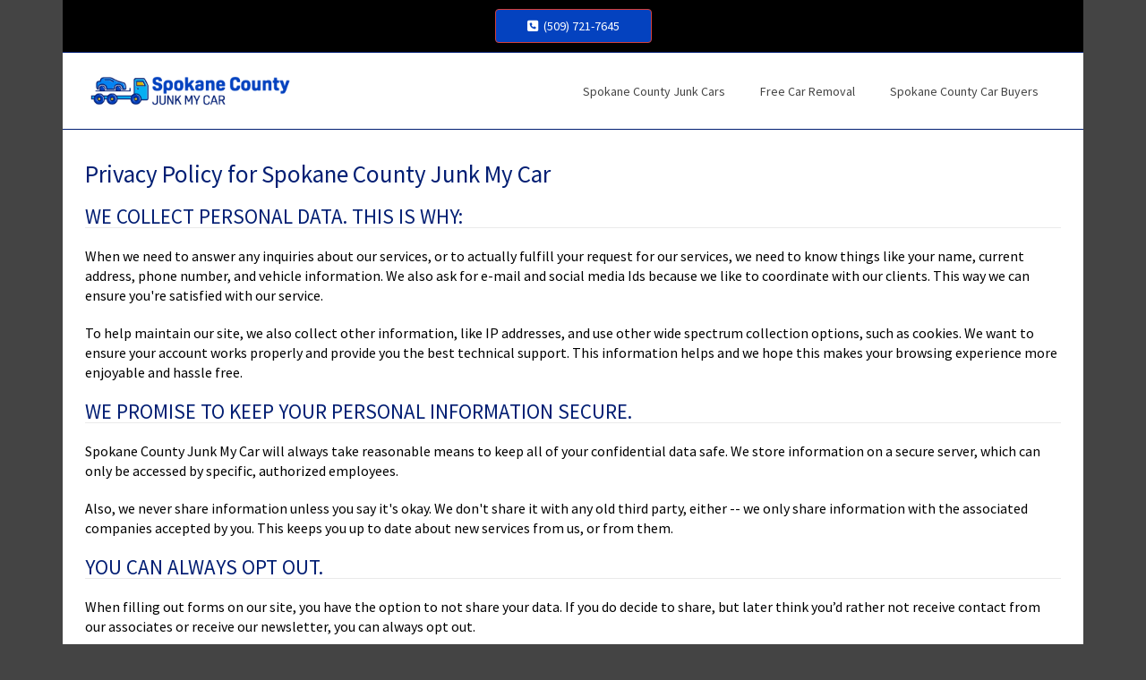

--- FILE ---
content_type: text/html
request_url: https://spokanecountyjunkmycar.com/Privacy
body_size: 6576
content:
<!DOCTYPE html>
<html lang="en">
<head>
    <meta charset="utf-8">
    <title>Sell Car in Spokane County WA – Sell Car For Cash</title>
    <meta name="viewport" content="width=device-width, initial-scale=1.0, maximum-scale=5.0, user-scalable=yes">
    <meta name="og:type" content="business">
	<meta name="og:url" content="https://spokanecountyjunkmycar.com/Privacy">
	<meta name="og:title" content="Sell Car in Spokane County WA – Sell Car For Cash">
	<meta name="og:description" content="We pay cash for used vehicles of all types. No hassle. No waiting. We mean it. Our team is available seven days a week to help you get the best cash offer for your old car.">
	<meta name="description" content="We pay cash for used vehicles of all types. No hassle. No waiting. We mean it. Our team is available seven days a week to help you get the best cash offer for your old car.">

    <link rel="stylesheet" href="https://cdn.jsdelivr.net/npm/bootstrap@3.4.1/dist/css/bootstrap.min.css" integrity="sha384-HSMxcRTRxnN+Bdg0JdbxYKrThecOKuH5zCYotlSAcp1+c8xmyTe9GYg1l9a69psu" crossorigin="anonymous">
    <link rel="stylesheet" href="https://cdnjs.cloudflare.com/ajax/libs/font-awesome/6.2.0/css/all.min.css" integrity="sha512-xh6O/CkQoPOWDdYTDqeRdPCVd1SpvCA9XXcUnZS2FmJNp1coAFzvtCN9BmamE+4aHK8yyUHUSCcJHgXloTyT2A==" crossorigin="anonymous" referrerpolicy="no-referrer">
    
    <link href="/on0mnx/base-bundle.min.css?v=293327c3-6269-4374-9ab3-715c6d857091" rel="stylesheet">


    <!-- HTML5 shim, for IE6-8 support of HTML5 elements. All other JS at the end of file. -->
    <!--[if lt IE 9]>
        <script src="/Scripts/html5shiv.min.js" asp-append-version="true"></script>
        <script src="/Scripts/respond.min.js" asp-append-version="true"></script>
    <![endif]-->

    <script type="application/ls+json">{"@context":"https://schema.org","@type":"LocalBusiness","name":"Spokane County Junk My Car","url":"http://spokanecountyjunkmycar.com","image":"http://spokanecountyjunkmycar.com/Content/images/logo.png","address":{"@type":"PostalAddress","streetAddress":"13303 E Mission Ave","addressRegion":"WA","addressLocality":"Spokane County","postalCode":"99216"},"telephone":"(509) 721-7645","email":null,"openingHours":null,"hasMap":"https://www.google.com/maps?q=Spokane+County%2c+WA"}</script>

    
    <link rel="apple-touch-icon" href="/on0mnx/Spokane-County_Favicon.png">
<link rel="apple-touch-icon" sizes="57x57" href="/on0mnx/Spokane-County_Favicon.png">
<link rel="apple-touch-icon" sizes="60x60" href="/on0mnx/Spokane-County_Favicon.png">
<link rel="apple-touch-icon" sizes="72x72" href="/on0mnx/Spokane-County_Favicon.png">
<link rel="apple-touch-icon" sizes="76x76" href="/on0mnx/Spokane-County_Favicon.png">
<link rel="apple-touch-icon" sizes="114x114" href="/on0mnx/Spokane-County_Favicon.png">
<link rel="apple-touch-icon" sizes="120x120" href="/on0mnx/Spokane-County_Favicon.png">
<link rel="apple-touch-icon" sizes="144x144" href="/on0mnx/Spokane-County_Favicon.png">
<link rel="apple-touch-icon" sizes="152x152" href="/on0mnx/Spokane-County_Favicon.png">
<link rel="apple-touch-icon" sizes="180x180" href="/on0mnx/Spokane-County_Favicon.png">
<link rel="icon" type="image/png" href="/on0mnx/Spokane-County_Favicon.png">
<link rel="icon" type="image/png" sizes="16x16" href="/on0mnx/Spokane-County_Favicon.png">
<link rel="icon" type="image/png" sizes="32x32" href="/on0mnx/Spokane-County_Favicon.png">
<link rel="icon" type="image/png" sizes="96x96" href="/on0mnx/Spokane-County_Favicon.png">
<link rel="icon" type="image/png" sizes="192x192" href="/on0mnx/Spokane-County_Favicon.png">


    <link href="https://fonts.googleapis.com/css?family=Open+Sans:300,400,700,800|Oswald:300,400,700,800|Source+Sans+Pro:300,400,700,800" rel="stylesheet" type="text/css">
</head>

<body>

    <input type="hidden" id="hndHomepageUrl" value="Home">

    <div class="site-wrapper">
        

<div class="page container">
    <div class="element-background primary padding-top-0 padding-bottom-0" id="ndff452db1ccb47478b82ba4bc316d5b2">
        <div id="e72aa573-6478-466e-a9a4-264e02b046f5" class="element-content">
            <div class="col-md-12">
    
    
    <div>
    <div class="widget-spaced">
        <div class="text-center">
            <a class="btn btn-danger" href="tel:5097217645" title="">
                <i class="fa fa-phone-square"></i>&nbsp; (509) 721-7645</a>
            <div class="clearfix"></div>
        </div>
    </div>
</div>
</div>
        </div>
                <div class="clearfix"></div>
    </div>
</div>


<div class="page container">
    <div class="element-background header padding-top-0 padding-bottom-0" id="l8ea4b41c350a4b90ae9e85e60e24e755">
        <div id="dd9bfc97-0e2a-471b-b8f8-44295ea1c7f5" class="element-content">
            <div class="vertical-align desktop-padding-5">

    <div class="col-md-5 col-xs-12 navbar-main">
        <div class="widget-spaced" id="ve3533c9ae20243c1a226e049d793fe8b">
            <a href="/" title=""><img class="img-responsive logo" src="/on0mnx/Content/images/Spokane_County_PNG.png" title="scrapping car in Washington" alt="who buys cars in Spokane County" id="vc4ec937674314a87b58fb2604d891f5e"></a>
            <div class="clearfix"></div>
            <button class="btn navbar-toggle visible-xs margin-top10" data-toggle="collapse" title="Navigation button" data-target=".nav-main-collapsable" id="a8d630f5c11d34d609fc8d92fce3264f8">
            <i class="fa fa-bars"></i>
    </button>
        </div>
    </div>
    <div class="visible-xs clearfix"></div>
    <div class="col-md-9 col-xs-12">
        <div class="widget-spaced" id="o8e1b7206816545d08f1b93264d3ff079">
            <div class="nav-main-collapsable navbar-collapse nav-main-collapse collapse pull-right">
                <nav class="nav-main mobile-padding-vertical-10">
                    <ul class="nav nav-pills nav-main colored">
<li><a href="/" title=""><span>Spokane County Junk Cars</span></a></li>
<li><a href="/Junk-A-Car" title=""><span>Free Car Removal</span></a></li>
<li><a href="/Contact" title=""><span>Spokane County Car Buyers</span></a></li>
</ul>
                </nav>
            </div>
            <div class="clearfix">
            </div>
        </div>
    </div>
    <div class="clearfix">
    </div>
</div>
        </div>
                <div class="clearfix"></div>
    </div>
</div>


        <div class="page container">
    <div class="element-background primary">
        <div id="7c28ac1c-5185-4c5f-a455-3571e6129495" class="element-content">
            <div class="col-md-12">
    
    <div>
        <div class="widget-spaced">
            <div class="headline-wrapper">
                <h2>
                    <span>
                    Privacy Policy for Spokane County Junk My Car</span></h2>
            </div>
        </div>
    </div>
    
    

    <div>
        <div class="widget-spaced">
            <div class="headline-wrapper">
                <h3>
                    <span>
                    WE COLLECT PERSONAL DATA. THIS IS WHY:

                    </span>
                </h3>
            </div>
        </div>
    </div>
    <div>
        <div class="widget-spaced">
            <p><span id="y6e1e97c9c5734915b6405d417350df50">When we need to answer any inquiries about our services, or to actually fulfill your request for our services, we need to know things like your name, current address, phone number, and vehicle information. We also ask for e-mail and social media Ids because we like to coordinate with our clients. This way we can ensure you're satisfied with our service.&nbsp;</span><br>‌<br>‌<span id="q63ca28cdc04b4125a4225c7bbb621ba5">To help maintain our site, we also collect other information, like IP addresses, and use other wide spectrum collection options, such as cookies. We want to ensure your account works properly and provide you the best technical support. This information helps and we hope this makes your browsing experience more enjoyable and hassle free.</span></p>
        </div>
    </div>
    

    <div>
        <div class="widget-spaced">
            <div class="headline-wrapper">
                <h3>
                    <span>
                    WE PROMISE TO KEEP YOUR PERSONAL INFORMATION SECURE.
                    </span>
                </h3>
            </div>
        </div>
    </div>
    <div>
        <div class="widget-spaced">
            <p id="k6c6a07749589423d94e5af96d21cc962"><span id="c2582bdff7c4941ce947f0d9e034e89a8">Spokane County Junk My Car will always take reasonable means to keep all of your confidential data safe. We store information on a secure server, which can only be accessed by specific, authorized employees.&nbsp;</span><br>‌<br>‌<span id="c2f75603bf0e541d88fcecffcf2307b4c">Also, we never share information unless you say it's okay. We don't share it with any old third party, either -- we only share information with the associated companies accepted by you. This keeps you up to date about new services from us, or from them.</span></p>
        </div>
    </div>

    <div>
        <div class="widget-spaced">
            <div class="headline-wrapper">
                <h3>
                    <span>
                    YOU CAN ALWAYS OPT OUT.
                    </span>
                </h3>
            </div>
        </div>
    </div>
    <div>
        <div class="widget-spaced">
            <p><span id="y428d65255631420eb1da038f20b3d12a">When filling out forms on our site, you have the option to not share your data. If you do decide to share, but later think you’d rather not receive contact from our associates or receive our newsletter, you can always opt out.</span></p>
        </div>
    </div>

    <div>
        <div class="widget-spaced">
            <div class="headline-wrapper">
                <h3>
                    <span>
                    WE DON'T CONTROL LINKED SITES.
                    </span>
                </h3>
            </div>
        </div>
    </div>
    <div>
        <div class="widget-spaced">
            <p><span id="j7b9a3851db2848f2ace36149ee448e87">Spokane County Junk My Car's website links to third party websites, most of which are our associates. However, we can only assume responsibility for our website. We don't control what data they collect or how they keep it safe. Always read about their policies before submitting your personal information.</span></p>
        </div>
    </div><div>
        <div class="widget-spaced">
            <div class="headline-wrapper">
                <h3>
                    <span>
                    WE UPDATE OUR POLICY FROM TIME TO TIME.
                    </span>
                </h3>
            </div>
        </div>
    </div><div>
    <div class="widget-spaced">
        <p><span id="g912a803d8b8943e1a93021afa05e3325">Occasionally we update our Privacy Policy. Spokane County Junk My Car reserves the right to make changes to our policy without notifying you. These changes may be posted on our homepage. Be sure to check the policy regularly.</span></p>
    </div>
</div>
</div>
        </div>
                <div class="clearfix"></div>
    </div>
</div>

        

<div class="page container">
    <div class="element-background footer padding-bottom-25 padding-top-25" id="xb4e3aef6fac844dd896a93841e6e6fd7">
        <div id="8f7cae29-b6d7-4aa5-b1b0-d2f22634722b" class="element-content">
            <div class="col-md-3">


    
    <div>
        <div class="widget-spaced">
            <ul class="list-unstyled" id="c7072c0cafa724f70a56647cbf28848dc">
                <li id="f6fc943e3981344229fa9f71612303a10"><i class="fa fa-map-pin" current-icon-class="fa-map-pin" id="t29c88b4a284946339bba6d3a5fda4fc2"></i>&nbsp; <b>Spokane County, Washinton</b></li>
                <li id="l8be5615d520e4005bfd2cb6eeb031180"><i class="fa fa-phone-square" id="y5b66a01afbc4443cbbf7270cfc657e73"></i> <a href="tel:5097217645">(509) 721-7645</a></li>
            </ul>
        </div>
    </div>
</div>
<div class="col-md-3">

    <div class="row">
        <div class="col-md-12">
            <div>
                <div class="widget-spaced padding-bottom-0">
                    <div class="headline-wrapper" id="k50730e435c6342cb874e47283856911a">
                        <h3>
                            Spokane County Junk Car Buyers</h3>
                    </div>
                </div>
            </div>
            <div>
                <div class="widget-spaced">
                    <ul class="list-unstyled list-icon" id="p1171a000ed6341b587248bc8ae7f86b8">
                        <li id="ha0b31c34de72431dae44d5d779a07f1e"><i class="fa fa-home" current-icon-class="fa-chevron-right" id="o061bdf346f874666b17f9a1910793771"></i><a href="/" title="">Spokane County Junk Cars</a></li>
                        <li id="y8a698c17ab5c4b8aadc39d9363f7223a"><i class="fa fa-car" current-icon-class="fa-chevron-right" id="t4c0284985dd44aac9b448668bc6ce8cf"></i> <a href="/Junk-A-Car" title="">Free Spokane County Car Removal</a></li>
                        <li id="a06b6b3e45f6d4fa38b773e20ef0735a5"><i class="fa fa-truck" id="k9e97b38209884b969cd4ad5e33edb409"></i><a href="/Sell-Your-Car" title="">‌Sell A Car Spokane County</a></li>
                        <li id="rcc39473a2d4b49b592dc4d1359f3f689"><i class="fa fa-briefcase" id="cd85631e8e4224b22b9c65a54e036a335"></i><a href="/Contact" title="">‌Spokane County Car Buyers</a></li>
                        <li id="u1dcca72cba2347a08ca2983d88f24efd"><i class="fa fa-envelope" current-icon-class="fa-chevron-right" id="ec24a45f684364ac79772a268792bf418"></i> <a href="/Careers" title="">Careers</a></li>
                        <li id="k38d384158a764577b11894499f0faff6"><i class="fa fa-info-circle" id="b5c6232809aab416c80c0ea9835488c03"></i>‌<a href="/Privacy" title="">Privacy</a></li>
                        <li id="r0c9935c85c5e4046843a47ee0f786514"><i class="fa fa-pencil" id="c39bdeb2f260e44e4b5ffdd2e103f97be"></i><a href="/Reviews" title="">‌Reviews</a></li>
                        <li id="z29a400c1a54346479dd28c1d6ffdb813"><i class="fa fas fa-laptop" id="la92920dccf504243a462b55ab0d2b9bb"></i><a href="/MainBlog" title="">‌Blog</a></li>
                    </ul>
                </div>
            </div>
        </div>
    </div>
</div>
<div class="col-md-6">
    <div>
        <div class="widget-spaced padding-bottom-0">
            <div class="headline-wrapper" id="h5b15d159545b4e87b4b57244eb160ecc">
                <h3>Spokane County Junk Car Buyers Nearby</h3>
            </div>
        </div>
    </div>
    <div class="clearfix">
        <div class="col-md-6">
            <div>
                <div class="widget-spaced">
                    <ul id="t626156f9fad14cc4a6236536d26dd34c">
                        <li id="z6d31019bf4a8402b9d26fa442805322c"><a data-page-variation="King County" href="/King-County" title="">King County</a></li>
                        <li id="t0ede6bd83b5d4fb393ef26bf2aecbbf0"><a data-page-variation="Pierce County" href="/Pierce-County" title="">Pierce County</a></li>
                        <li id="eb6ebf718a88f4b498f2eb871894a1dc2"><a data-page-variation="Clark County" href="/Clark-County" title="">Clark County</a></li>
                        <li id="f652baa82d0cc458bbd13bf4cbdd47778"><a data-page-variation="Thurston County" href="/Thurston-County" title="">Thurston County</a></li>
                        <li id="w3a0f4b8a02b44765b3804d52f2af3a33">‌<a data-page-variation="Kitsap County" href="/Kitsap-County" title="">Kitsap County</a></li>
                    </ul>
                </div>
            </div>
        </div>
        <div class="col-md-6">
            <div>
                <div class="widget-spaced">
                    <ul id="qb36d7e10ac6a4c5282be0107f2849e5a">
                        <li id="r39ce3d293c3e42c29350de35d05fffba"><a data-page-variation="Yakima County" href="/Yakima-County" title="">Yakima County</a></li>
                        <li id="be0248fb9aebb4d77bfe3a79ce0f320e1"><a data-page-variation="Whatcom County" href="/Whatcom-County" title="">Whatcom County</a></li>
                        <li id="e0d21ced7babe4ae1a060d3a1dac2fff4"><a data-page-variation="Benton County" href="/Benton-County" title="">Benton County</a></li>
                        <li id="s9dd4a32fb3ed455fbbb1385eadf62c13"><a data-page-variation="Skagit County" href="/Skagit-County" title="">Skagit County</a></li>
                        <li id="zfa151d86c658427ea5a2bb41465b2486"><a data-page-variation="Boca Raton" href="/Boca-Raton" title="Junk My Car Boca Raton Florida">‌</a>
                            <a data-page-variation="Cowlitz County" href="/Cowlitz-County" title="">Cowlitz County</a>
                        </li>
                    </ul>
                </div>
            </div>
        </div>
    </div>
</div>
        </div>
                <div class="clearfix"></div>
    </div>
</div>


<div class="page container">
    <div class="element-background padding-top-0 padding-bottom-0" id="labba241b4d284ad496a029819296a8bb">
        <div id="f8eb3f5c-990d-488e-9362-5bf3617e05cd" class="element-content">
            <div class="clearfix">
    <div class="col-md-6">
        <div>
            <div class="widget-spaced padding-top-20">
                <p class="text-align-left"><span id="pd48d9a1c6b9d42749ceea08653b7fe9b">Copyright © 2025 Spokane County Junk My Car.&nbsp;</span></p>
            </div>
        </div>
    </div>
    <div class="col-md-6">
        
    </div>
</div>
        </div>
                <div class="clearfix"></div>
    </div>
</div>

    </div>

    <script src="https://code.jquery.com/jquery-3.6.1.min.js" crossorigin="anonymous"></script>
    <script src="https://cdn.jsdelivr.net/npm/bootstrap@3.4.1/dist/js/bootstrap.min.js" integrity="sha384-aJ21OjlMXNL5UyIl/XNwTMqvzeRMZH2w8c5cRVpzpU8Y5bApTppSuUkhZXN0VxHd" crossorigin="anonymous"></script>
    <script src="/on0mnx/base-bundle.min.js?v=293327c3-6269-4374-9ab3-715c6d857091"></script>
</body>
</html>

--- FILE ---
content_type: text/css
request_url: https://spokanecountyjunkmycar.com/on0mnx/base-bundle.min.css?v=293327c3-6269-4374-9ab3-715c6d857091
body_size: 27252
content:
img{object-fit:cover}.site-wrapper .error-message{background-color:#e01212;color:#fff;font-weight:bold;padding:10px;text-align:center;opacity:.7;margin-top:15px}.site-wrapper div.error{position:absolute;top:33px;left:20px;font-size:11px;color:#f00;display:none}.site-wrapper .success-message{background-color:#008000;color:#fff;font-weight:bold;padding:10px;text-align:center;opacity:.7}.site-wrapper .call-page-information{color:#333;font-weight:bold;text-align:center;padding:20px;background-color:#ffd4b2;border:2px solid #e6995c;border-radius:20px;font-size:1.25em}.site-wrapper input::-webkit-outer-spin-button,.site-wrapper input::-webkit-inner-spin-button{-webkit-appearance:none;margin:0}.site-wrapper .widget-spaced{padding:10px}.site-wrapper .widget-spaced h1,.site-wrapper .widget-spaced h2,.site-wrapper .widget-spaced h3,.site-wrapper .widget-spaced h4,.site-wrapper .widget-spaced p,.site-wrapper .widget-spaced ul,.site-wrapper .widget-spaced .form-horizontal,.site-wrapper .widget-spaced .form-horizontal .form-group:last-child{padding-top:0;padding-bottom:0;margin-top:0;margin-bottom:0}.site-wrapper .navbar-main .logo{max-height:75px !important}@media only screen and (max-width:767px){.site-wrapper .navbar-main .logo{max-width:calc(100% - 50px) !important}}.site-wrapper .navbar-toggle{background-color:ButtonFace;margin:0 !important;width:35px;position:absolute;right:20px;top:50%;transform:translateY(-50%)}.site-wrapper .flex-column{display:table-cell;vertical-align:middle}.site-wrapper .flex-column:not(:last-child){padding-right:10px}.site-wrapper .flex-column:not(:first-child){padding-left:10px}.site-wrapper .flex-row{display:table}.site-wrapper strong{font-weight:inherit}.site-wrapper ul.list-icon{position:relative}.site-wrapper ul.list-icon:not(.list-inline) i.fa,.site-wrapper ul.list-icon:not(.list-inline) i.fas,.site-wrapper ul.list-icon:not(.list-inline) i.far{position:absolute;left:0;margin-top:3px}.site-wrapper ul.list-icon:not(.list-inline).text-right i,.site-wrapper ul.list-icon:not(.list-inline).text-center i,.site-wrapper ul.list-icon:not(.list-inline).text-justify i{position:relative}.site-wrapper img{margin-left:auto;margin-right:auto}.site-wrapper .list-inline>li:first-child{padding-left:0}.site-wrapper .header--light .fixed-top,.site-wrapper .header--light .header-fixed{background:#6c6c6c !important}.site-wrapper .address-info{float:left;background-color:#f9f9f9;border:1px solid #e1e1e1;padding:20px 20px 10px 20px;width:91%;margin-bottom:40px}.site-wrapper #mainlist{font-size:22px;line-height:62px}.site-wrapper h1,h2,h3,h4,h5,h6{margin-top:0}.site-wrapper .phone-header{float:left;padding:18px 0 0 6px;font-size:20px;font-weight:bold;margin-right:0}.site-wrapper .z-nav__list li:not(:last-child){border-right:1px solid #808080}.site-wrapper .z-nav__list{color:#e9e9e9 !important;font-size:20px}.site-wrapper .form-content{margin-top:20px}.site-wrapper .liwo.punch_text{background-color:#c13a02}.site-wrapper .styleBackgroundColor,.site-wrapper .featured-box-minimal i.fa,.site-wrapper .featured-box-minimal i.far,.site-wrapper .featured-box-minimal i.fas{background-color:#66b7e2}.site-wrapper .styleBackgroundColor,.site-wrapper .styleBackgroundColor a{color:#fff}.site-wrapper button.btn-mobile{color:#fff;display:none;background:#333;padding:6px 10px;margin-top:10px;margin-bottom:3px;-webkit-border-radius:0;-moz-border-radius:0;border-radius:0}@media only screen and (max-width:479px){.site-wrapper button.btn-mobile{margin-right:4px}}@media only screen and (max-width:991px){.site-wrapper button.btn-mobile{display:block;float:right;margin-right:15px}.site-wrapper .mobile-block{display:block}.site-wrapper .nav-pills>li+li{margin-left:0 !important}.site-wrapper .nav-main li{display:block;width:100%}.site-wrapper .nav-main-collapse{width:100%}}.site-wrapper .logo>img{margin-top:0}.site-wrapper .logo{margin-bottom:0}.site-wrapper .margin-top10{margin-top:10px}.site-wrapper .divider{border:0;margin:60px 0;min-height:4px;border-top:#ddd 1px solid;border-bottom:#ddd 1px solid;text-align:center;position:relative;clear:both}.site-wrapper .divider .fa,.site-wrapper .divider .far,.site-wrapper .divider .fas{color:#bbb;background:#fff;text-align:center;display:inline-block;height:50px;line-height:50px;text-align:center;width:50px;font-size:20px;position:absolute;top:-25px;left:50%;margin:0 auto 0 -25px}.site-wrapper .container-content-alternate2{background-color:#f6f6f6}.site-wrapper #privacy-1 h3{color:#337ab7}.site-wrapper #topNav{-moz-box-shadow:0 4px 0 rgba(0,0,0,.04);-o-box-shadow:0 4px 0 rgba(0,0,0,.04);box-shadow:0 4px 0 rgba(0,0,0,.04)}.site-wrapper .copyright.style-1{background:#111;color:#ddd}.site-wrapper .div-table{display:table;width:100%}.site-wrapper .div-table.v-middle .cell{vertical-align:middle}.site-wrapper .div-table .cell{display:table-cell}.site-wrapper .social-media a{margin-right:10px}.site-wrapper .social-media a:last-child{margin-right:0}.site-wrapper .social-media a i{transition:all 500ms}.site-wrapper .social-media a.facebook:hover i{background:#3b5998 !important;color:#fff !important}.site-wrapper .social-media a.google-plus:hover i{background:#dd4b39 !important;color:#fff !important}.site-wrapper .social-media a.twitter:hover i{background:#00aced !important;color:#fff !important}.site-wrapper .social-media a.yellow-pages:hover i{background:#ffd400 !important;color:#fff !important}.site-wrapper .social-media a.yelp:hover i{background:#d32323 !important;color:#fff !important}.site-wrapper .social-media.style-1 a{background:#333;color:#fff}.site-wrapper .social-media.style-2 a{background:#c1c0c0;color:#333}.site-wrapper .copyright{font-size:13px;padding:20px 0}.site-wrapper .copyright.style-1 a,.site-wrapper .copyright.style-2 a{color:#818181;text-decoration:none;font-size:13px}.site-wrapper .copyright.style-1 h4,.h4,h4 a{font-size:1.125em;margin-top:10px;margin-bottom:10px}.site-wrapper .copyright.style-1 h1{font-family:"Roboto",sans-serif;text-transform:capitalize;text-align:center}.site-wrapper .sct-color-4{background-color:#7f8c8d}@media(min-width:992px){.site-wrapper .navbar-icon-btn{display:none}}.site-wrapper .navbar-main .navbar-nav>li>a{padding:15px 30px 15px 20px;margin:15px 0}.site-wrapper .transparent-divider-mask{height:450px}@media only screen and (max-width:1024px){.site-wrapper .container{padding-left:0;padding-right:0}}.site-wrapper .transparent-divider h1{margin-top:60px;margin-bottom:80px}@media only screen and (max-width:1024px){.site-wrapper .transparent-divider h1{margin-top:0;margin-bottom:50px}.site-wrapper .transparent-divider-mask{height:238px}}.site-wrapper section{overflow:hidden}@media only screen and (max-width:479px){.site-wrapper button.btn-mobile{margin-right:4px}.site-wrapper .hide_mobile{display:none}}@media only screen and (max-width:990px){.site-wrapper button.btn-mobile{display:block;float:right;margin-right:15px}.site-wrapper #topMain li{display:block;float:none;text-align:left}}.site-wrapper button.btn-mobile:hover{color:#fff}@media(min-width:992px){.site-wrapper .align-middle>div{display:table-cell;vertical-align:middle;float:none}.site-wrapper .align-middle{display:table;width:100%}}@media(max-width:992px){.site-wrapper #mainNavBar.pull-right{float:none !important}}.site-wrapper .cash-for-cars i{display:block;height:96px;width:96px;line-height:96px;background-color:#981e32;color:#fff;border-radius:50%;text-align:center;font-style:normal;margin:20px auto}.site-wrapper .dropcap{float:left;color:#f0dc82;padding:5px 0;font-size:45px;font-weight:200;line-height:30px;margin:0 5px 0 0}.site-wrapper .contact-info .fa,.site-wrapper .contact-info .far,.site-wrapper .contact-info .fas{float:left;margin-top:10px;font-size:28px;margin-right:20px}.site-wrapper .social-media i{color:#fff;background-color:rgba(0,0,0,.3);line-height:34px;width:34px;height:34px;border-radius:50px;font-size:18px;text-align:center}.site-wrapper .navbar-collapse{padding:0}.site-wrapper .list-inline{margin-left:0}.site-wrapper .navbar-centered{float:none}.site-wrapper .navbar-centered li{float:none;display:inline-block}.site-wrapper .big-icon-list .icon-wrapper{width:50px;margin-bottom:5px;text-align:center}.site-wrapper .row-margin-left{margin-left:-15px}.site-wrapper .row-margin-right{margin-right:-15px}.site-wrapper .element-background{padding-top:25px;padding-bottom:25px}.site-wrapper .element-background.header{padding-top:0;padding-bottom:0}@media(min-width:768px){.site-wrapper .vertical-align{display:flex;align-items:center}.site-wrapper .pull-right-md{float:right}}.site-wrapper i.fa,.site-wrapper i.far,.site-wrapper i.fas{text-align:center}.site-wrapper .drop-cap:first-letter {float:left;font-size:2em;line-height:1.3em;margin-right:15px;margin-top:3px;display:inline-block}.list-inline li{display:inline-block;padding-right:5px;padding-left:5px}.padding-5{padding:5px !important}.padding-10{padding:10px !important}.padding-15{padding:15px !important}.padding-20{padding:20px !important}.padding-25{padding:25px !important}.padding-30{padding:30px !important}.padding-top-0{padding-top:0 !important}.padding-top-5{padding-top:5px !important}.padding-top-10{padding-top:10px !important}.padding-top-15{padding-top:15px !important}.padding-top-20{padding-top:20px !important}.padding-top-25{padding-top:25px !important}.padding-top-30{padding-top:30px !important}.padding-top-35{padding-top:35px !important}.padding-top-40{padding-top:40px !important}.padding-right-0{padding-right:0 !important}.padding-right-5{padding-right:5px !important}.padding-right-10{padding-right:10px !important}.padding-right-15{padding-right:15px !important}.padding-right-20{padding-right:20px !important}.padding-right-25{padding-right:25px !important}.padding-right-30{padding-right:30px !important}.padding-left-0{padding-left:0 !important}.padding-left-5{padding-left:5px !important}.padding-left-10{padding-left:10px !important}.padding-left-15{padding-left:15px !important}.padding-left-20{padding-left:20px !important}.padding-left-25{padding-left:25px !important}.padding-left-30{padding-left:30px !important}.padding-bottom-0{padding-bottom:0 !important}.padding-bottom-5{padding-bottom:5px !important}.padding-bottom-10{padding-bottom:10px !important}.padding-bottom-15{padding-bottom:15px !important}.padding-bottom-20{padding-bottom:20px !important}.padding-bottom-25{padding-bottom:25px !important}.padding-bottom-30{padding-bottom:30px !important}.padding-bottom-35{padding-bottom:35px !important}.padding-bottom-40{padding-bottom:40px !important}.margin-top-auto{margin-top:auto !important}.margin-bottom-auto{margin-bottom:auto !important}.margin-left-auto{margin-left:auto !important}.margin-right-auto{margin-right:auto !important}.margin-vertical-auto{margin-top:auto !important;margin-bottom:auto !important}.margin-horizontal-auto{margin-left:auto !important;margin-right:auto !important}.margin-top-0{margin-top:0 !important}.margin-top-5{margin-top:5px !important}.margin-top-10{margin-top:10px !important}.margin-top-15{margin-top:15px !important}.margin-top-20{margin-top:20px !important}.margin-top-25{margin-top:25px !important}.margin-top-30{margin-top:30px !important}.margin-right-0{margin-right:0 !important}.margin-right-5{margin-right:5px !important}.margin-right-10{margin-right:10px !important}.margin-right-15{margin-right:15px !important}.margin-right-20{margin-right:20px !important}.margin-right-25{margin-right:25px !important}.margin-right-30{margin-right:30px !important}.margin-left-0{margin-left:0 !important}.margin-left-5{margin-left:5px !important}.margin-left-10{margin-left:10px !important}.margin-left-15{margin-left:15px !important}.margin-left-20{margin-left:20px !important}.margin-left-25{margin-left:25px !important}.margin-left-30{margin-left:30px !important}.margin-bottom-0{margin-bottom:0 !important}.margin-bottom-5{margin-bottom:5px !important}.margin-bottom-10{margin-bottom:10px !important}.margin-bottom-15{margin-bottom:15px !important}.margin-bottom-20{margin-bottom:20px !important}.margin-bottom-25{margin-bottom:25px !important}.margin-bottom-30{margin-bottom:30px !important}.padding-0{padding:0 !important}.margin-0{margin:0 !important}.padding-horizontal-0{padding-left:0 !important;padding-right:0 !important}.padding-vertical-0{padding-top:0 !important;padding-bottom:0 !important}.margin-horizontal-0{margin-left:0 !important;margin-right:0 !important}.margin-vertical-0{margin-top:0 !important;margin-bottom:0 !important}.padding-horizontal-5{padding-left:5px !important;padding-right:5px !important}.padding-vertical-5{padding-top:5px !important;padding-bottom:5px !important}.padding-horizontal-10{padding-left:10px !important;padding-right:10px !important}.padding-vertical-10{padding-top:10px !important;padding-bottom:10px !important}.padding-horizontal-15{padding-left:15px !important;padding-right:15px !important}.padding-vertical-15{padding-top:15px !important;padding-bottom:15px !important}.padding-horizontal-20{padding-left:20px !important;padding-right:20px !important}.padding-vertical-20{padding-top:20px !important;padding-bottom:20px !important}.padding-horizontal-25{padding-left:25px !important;padding-right:25px !important}.padding-vertical-25{padding-top:25px !important;padding-bottom:25px !important}.padding-horizontal-30{padding-left:30px !important;padding-right:30px !important}.padding-vertical-30{padding-top:30px !important;padding-bottom:30px !important}.margin-horizontal-5{margin-left:5px !important;margin-right:5px !important}.margin-vertical-5{margin-top:5px !important;margin-bottom:5px !important}.margin-horizontal-10{margin-left:10px !important;margin-right:10px !important}.margin-vertical-10{margin-top:10px !important;margin-bottom:10px !important}.margin-horizontal-15{margin-left:15px !important;margin-right:15px !important}.margin-vertical-15{margin-top:15px !important;margin-bottom:15px !important}.margin-horizontal-20{margin-left:20px !important;margin-right:20px !important}.margin-vertical-20{margin-top:20px !important;margin-bottom:20px !important}.margin-horizontal-25{margin-left:25px !important;margin-right:25px !important}.margin-vertical-25{margin-top:25px !important;margin-bottom:25px !important}.margin-horizontal-30{margin-left:30px !important;margin-right:30px !important}.margin-vertical-30{margin-top:30px !important;margin-bottom:30px !important}@media(max-width:992px){.mobile-padding-0{padding:0 !important}.mobile-padding-5{padding:5px !important}.mobile-padding-10{padding:10px !important}.mobile-padding-15{padding:15px !important}.mobile-padding-20{padding:20px !important}.mobile-padding-25{padding:25px !important}.mobile-padding-30{padding:30px !important}.mobile-padding-top-0{padding-top:0 !important}.mobile-padding-top-5{padding-top:5px !important}.mobile-padding-top-10{padding-top:10px !important}.mobile-padding-top-15{padding-top:15px !important}.mobile-padding-top-20{padding-top:20px !important}.mobile-padding-top-25{padding-top:25px !important}.mobile-padding-top-30{padding-top:30px !important}.mobile-padding-top-35{padding-top:35px !important}.mobile-padding-top-40{padding-top:40px !important}.mobile-padding-right-0{padding-right:0 !important}.mobile-padding-right-5{padding-right:5px !important}.mobile-padding-right-10{padding-right:10px !important}.mobile-padding-right-15{padding-right:15px !important}.mobile-padding-right-20{padding-right:20px !important}.mobile-padding-right-25{padding-right:25px !important}.mobile-padding-right-30{padding-right:30px !important}.mobile-padding-left-0{padding-left:0 !important}.mobile-padding-left-5{padding-left:5px !important}.mobile-padding-left-10{padding-left:10px !important}.mobile-padding-left-15{padding-left:15px !important}.mobile-padding-left-20{padding-left:20px !important}.mobile-padding-left-25{padding-left:25px !important}.mobile-padding-left-30{padding-left:30px !important}.mobile-padding-bottom-0{padding-bottom:0 !important}.mobile-padding-bottom-5{padding-bottom:5px !important}.mobile-padding-bottom-10{padding-bottom:10px !important}.mobile-padding-bottom-15{padding-bottom:15px !important}.mobile-padding-bottom-20{padding-bottom:20px !important}.mobile-padding-bottom-25{padding-bottom:25px !important}.mobile-padding-bottom-30{padding-bottom:30px !important}.mobile-padding-bottom-35{padding-bottom:35px !important}.mobile-padding-bottom-40{padding-bottom:40px !important}.mobile-margin-0{margin:0 !important}.mobile-margin-5{margin:5px !important}.mobile-margin-10{margin:10px !important}.mobile-margin-15{margin:15px !important}.mobile-margin-20{margin:20px !important}.mobile-margin-25{margin:25px !important}.mobile-margin-30{margin:30px !important}.mobile-margin-top-0{margin-top:0 !important}.mobile-margin-top-5{margin-top:5px !important}.mobile-margin-top-10{margin-top:10px !important}.mobile-margin-top-15{margin-top:15px !important}.mobile-margin-top-20{margin-top:20px !important}.mobile-margin-top-25{margin-top:25px !important}.mobile-margin-top-30{margin-top:30px !important}.mobile-margin-right-0{margin-right:0 !important}.mobile-margin-right-5{margin-right:5px !important}.mobile-margin-right-10{margin-right:10px !important}.mobile-margin-right-15{margin-right:15px !important}.mobile-margin-right-20{margin-right:20px !important}.mobile-margin-right-25{margin-right:25px !important}.mobile-margin-right-30{margin-right:30px !important}.mobile-margin-left-0{margin-left:0 !important}.mobile-margin-left-5{margin-left:5px !important}.mobile-margin-left-10{margin-left:10px !important}.mobile-margin-left-15{margin-left:15px !important}.mobile-margin-left-20{margin-left:20px !important}.mobile-margin-left-25{margin-left:25px !important}.mobile-margin-left-30{margin-left:30px !important}.mobile-margin-bottom-0{margin-bottom:0 !important}.mobile-margin-bottom-5{margin-bottom:5px !important}.mobile-margin-bottom-10{margin-bottom:10px !important}.mobile-margin-bottom-15{margin-bottom:15px !important}.mobile-margin-bottom-20{margin-bottom:20px !important}.mobile-margin-bottom-25{margin-bottom:25px !important}.mobile-margin-bottom-30{margin-bottom:30px !important}.mobile-padding-0{padding:0 !important}.mobile-margin-0{margin:0 !important}.mobile-padding-top-0{padding-top:0 !important}.mobile-padding-bottom-0{padding-bottom:0 !important}.mobile-padding-right-0{padding-right:0 !important}.mobile-padding-left-0{padding-left:0 !important}.mobile-padding-horizontal-0{padding-left:0 !important;padding-right:0 !important}.mobile-padding-vertical-0{padding-top:0 !important;padding-bottom:0 !important}.mobile-margin-horizontal-0{margin-left:0 !important;margin-right:0 !important}.mobile-margin-vertical-0{margin-top:0 !important;margin-bottom:0 !important}.mobile-padding-horizontal-5{padding-left:5px !important;padding-right:5px !important}.mobile-padding-vertical-5{padding-top:5px !important;padding-bottom:5px !important}.mobile-padding-horizontal-10{padding-left:10px !important;padding-right:10px !important}.mobile-padding-vertical-10{padding-top:10px !important;padding-bottom:10px !important}.mobile-padding-horizontal-15{padding-left:15px !important;padding-right:15px !important}.mobile-padding-vertical-15{padding-top:15px !important;padding-bottom:15px !important}.mobile-padding-horizontal-20{padding-left:20px !important;padding-right:20px !important}.mobile-padding-vertical-20{padding-top:20px !important;padding-bottom:20px !important}.mobile-padding-horizontal-25{padding-left:25px !important;padding-right:25px !important}.mobile-padding-vertical-25{padding-top:25px !important;padding-bottom:25px !important}.mobile-padding-horizontal-30{padding-left:30px !important;padding-right:30px !important}.mobile-padding-vertical-30{padding-top:30px !important;padding-bottom:30px !important}.mobile-margin-horizontal-5{margin-left:5px !important;margin-right:5px !important}.mobile-margin-vertical-5{margin-top:5px !important;margin-bottom:5px !important}.mobile-margin-horizontal-10{margin-left:10px !important;margin-right:10px !important}.mobile-margin-vertical-10{margin-top:10px !important;margin-bottom:10px !important}.mobile-margin-horizontal-15{margin-left:15px !important;margin-right:15px !important}.mobile-margin-vertical-15{margin-top:15px !important;margin-bottom:15px !important}.mobile-margin-horizontal-20{margin-left:20px !important;margin-right:20px !important}.mobile-margin-vertical-20{margin-top:20px !important;margin-bottom:20px !important}.mobile-margin-horizontal-25{margin-left:25px !important;margin-right:25px !important}.mobile-margin-vertical-25{margin-top:25px !important;margin-bottom:25px !important}.mobile-margin-horizontal-30{margin-left:30px !important;margin-right:30px !important}.mobile-margin-vertical-30{margin-top:30px !important;margin-bottom:30px !important}}@media(min-width:992px){.desktop-padding-0{padding:0 !important}.desktop-padding-5{padding:5px !important}.desktop-padding-10{padding:10px !important}.desktop-padding-15{padding:15px !important}.desktop-padding-20{padding:20px !important}.desktop-padding-25{padding:25px !important}.desktop-padding-30{padding:30px !important}.desktop-padding-top-0{padding-top:0 !important}.desktop-padding-top-5{padding-top:5px !important}.desktop-padding-top-10{padding-top:10px !important}.desktop-padding-top-15{padding-top:15px !important}.desktop-padding-top-20{padding-top:20px !important}.desktop-padding-top-25{padding-top:25px !important}.desktop-padding-top-30{padding-top:30px !important}.desktop-padding-top-35{padding-top:35px !important}.desktop-padding-top-40{padding-top:40px !important}.desktop-padding-right-0{padding-right:0 !important}.desktop-padding-right-5{padding-right:5px !important}.desktop-padding-right-10{padding-right:10px !important}.desktop-padding-right-15{padding-right:15px !important}.desktop-padding-right-20{padding-right:20px !important}.desktop-padding-right-25{padding-right:25px !important}.desktop-padding-right-30{padding-right:30px !important}.desktop-padding-left-0{padding-left:0 !important}.desktop-padding-left-5{padding-left:5px !important}.desktop-padding-left-10{padding-left:10px !important}.desktop-padding-left-15{padding-left:15px !important}.desktop-padding-left-20{padding-left:20px !important}.desktop-padding-left-25{padding-left:25px !important}.desktop-padding-left-30{padding-left:30px !important}.desktop-padding-bottom-0{padding-bottom:0 !important}.desktop-padding-bottom-5{padding-bottom:5px !important}.desktop-padding-bottom-10{padding-bottom:10px !important}.desktop-padding-bottom-15{padding-bottom:15px !important}.desktop-padding-bottom-20{padding-bottom:20px !important}.desktop-padding-bottom-25{padding-bottom:25px !important}.desktop-padding-bottom-30{padding-bottom:30px !important}.desktop-padding-bottom-35{padding-bottom:35px !important}.desktop-padding-bottom-40{padding-bottom:40px !important}.desktop-margin-0{margin:0 !important}.desktop-margin-5{margin:5px !important}.desktop-margin-10{margin:10px !important}.desktop-margin-15{margin:15px !important}.desktop-margin-20{margin:20px !important}.desktop-margin-25{margin:25px !important}.desktop-margin-30{margin:30px !important}.desktop-margin-top-0{margin-top:0 !important}.desktop-margin-top-5{margin-top:5px !important}.desktop-margin-top-10{margin-top:10px !important}.desktop-margin-top-15{margin-top:15px !important}.desktop-margin-top-20{margin-top:20px !important}.desktop-margin-top-25{margin-top:25px !important}.desktop-margin-top-30{margin-top:30px !important}.desktop-margin-right-0{margin-right:0 !important}.desktop-margin-right-5{margin-right:5px !important}.desktop-margin-right-10{margin-right:10px !important}.desktop-margin-right-15{margin-right:15px !important}.desktop-margin-right-20{margin-right:20px !important}.desktop-margin-right-25{margin-right:25px !important}.desktop-margin-right-30{margin-right:30px !important}.desktop-margin-left-0{margin-left:0 !important}.desktop-margin-left-5{margin-left:5px !important}.desktop-margin-left-10{margin-left:10px !important}.desktop-margin-left-15{margin-left:15px !important}.desktop-margin-left-20{margin-left:20px !important}.desktop-margin-left-25{margin-left:25px !important}.desktop-margin-left-30{margin-left:30px !important}.desktop-margin-bottom-0{margin-bottom:0 !important}.desktop-margin-bottom-5{margin-bottom:5px !important}.desktop-margin-bottom-10{margin-bottom:10px !important}.desktop-margin-bottom-15{margin-bottom:15px !important}.desktop-margin-bottom-20{margin-bottom:20px !important}.desktop-margin-bottom-25{margin-bottom:25px !important}.desktop-margin-bottom-30{margin-bottom:30px !important}.desktop-padding-0{padding:0 !important}.desktop-margin-0{margin:0 !important}.desktop-padding-top-0{padding-top:0 !important}.desktop-padding-bottom-0{padding-bottom:0 !important}.desktop-padding-right-0{padding-right:0 !important}.desktop-padding-left-0{padding-left:0 !important}.desktop-padding-horizontal-0{padding-left:0 !important;padding-right:0 !important}.desktop-padding-vertical-0{padding-top:0 !important;padding-bottom:0 !important}.desktop-margin-horizontal-0{margin-left:0 !important;margin-right:0 !important}.desktop-margin-vertical-0{margin-top:0 !important;margin-bottom:0 !important}.desktop-padding-horizontal-5{padding-left:5px !important;padding-right:5px !important}.desktop-padding-vertical-5{padding-top:5px !important;padding-bottom:5px !important}.desktop-padding-horizontal-10{padding-left:10px !important;padding-right:10px !important}.desktop-padding-vertical-10{padding-top:10px !important;padding-bottom:10px !important}.desktop-padding-horizontal-15{padding-left:15px !important;padding-right:15px !important}.desktop-padding-vertical-15{padding-top:15px !important;padding-bottom:15px !important}.desktop-padding-horizontal-20{padding-left:20px !important;padding-right:20px !important}.desktop-padding-vertical-20{padding-top:20px !important;padding-bottom:20px !important}.desktop-padding-horizontal-25{padding-left:25px !important;padding-right:25px !important}.desktop-padding-vertical-25{padding-top:25px !important;padding-bottom:25px !important}.desktop-padding-horizontal-30{padding-left:30px !important;padding-right:30px !important}.desktop-padding-vertical-30{padding-top:30px !important;padding-bottom:30px !important}.desktop-margin-horizontal-5{margin-left:5px !important;margin-right:5px !important}.desktop-margin-vertical-5{margin-top:5px !important;margin-bottom:5px !important}.desktop-margin-horizontal-10{margin-left:10px !important;margin-right:10px !important}.desktop-margin-vertical-10{margin-top:10px !important;margin-bottom:10px !important}.desktop-margin-horizontal-15{margin-left:15px !important;margin-right:15px !important}.desktop-margin-vertical-15{margin-top:15px !important;margin-bottom:15px !important}.desktop-margin-horizontal-20{margin-left:20px !important;margin-right:20px !important}.desktop-margin-vertical-20{margin-top:20px !important;margin-bottom:20px !important}.desktop-margin-horizontal-25{margin-left:25px !important;margin-right:25px !important}.desktop-margin-vertical-25{margin-top:25px !important;margin-bottom:25px !important}.desktop-margin-horizontal-30{margin-left:30px !important;margin-right:30px !important}.desktop-margin-vertical-30{margin-top:30px !important;margin-bottom:30px !important}}body{background-color:#444}.site-wrapper{font-family:"Source Sans Pro",sans-serif;color:#000}.site-wrapper h1{font-size:38px}.site-wrapper h2{font-size:32px}.site-wrapper h3{font-size:28px}.site-wrapper h4{font-size:22px}.site-wrapper a{font-weight:inherit;text-decoration:none}.site-wrapper a:hover{text-decoration:none}.site-wrapper .header{background-color:#fff}.site-wrapper .footer{background-color:#111;background-repeat:no-repeat;background-position:center center;background-size:auto;color:#f3f3f3}.site-wrapper .footer h3{font-size:20px}.site-wrapper .footer a{color:#f3f3f3}.site-wrapper .footer a:hover{color:#0583f2}.site-wrapper .primary{background-color:#fff;background-repeat:repeat;background-position:center top;background-size:auto}.site-wrapper .primary h1{color:#222;font-size:26px}.site-wrapper .primary h2{color:#021e73;font-size:27px}.site-wrapper .primary h3{color:#021e73;font-size:23px}.site-wrapper .primary h4{font-size:22px}.site-wrapper .primary a{color:#fff}.site-wrapper .secondary{background-color:#fff;background-repeat:no-repeat;background-position:center center;background-size:auto;font-size:15px}.site-wrapper .secondary h2{color:#f9690e;font-weight:bold}.site-wrapper .secondary h3{color:#f9690e;font-weight:bold}.site-wrapper .secondary a{color:#000}.site-wrapper .secondary a:hover{color:#05aff2}.site-wrapper .tertiary{background-color:#ebebeb;background-repeat:no-repeat;background-position:center center;background-size:auto}.site-wrapper .tertiary h1{color:#74ba34}.site-wrapper .tertiary h2{color:#74ba34}.site-wrapper .quaternary{background-color:#f9690e;background-repeat:no-repeat;background-position:center center;background-size:auto;color:#fff}.site-wrapper .quaternary h2{font-size:25px}.site-wrapper .quaternary h3{color:#fff}.site-wrapper .quaternary a{color:#fff}.site-wrapper .quaternary a:hover{color:#05aff2}.site-wrapper .element-background{padding-top:25px;padding-bottom:25px}.site-wrapper .btn-primary{padding-left:25px;padding-right:25px;padding-bottom:12px;padding-top:12px;background-color:#5bc0de}.site-wrapper .btn-primary:hover{background-color:#31b0d5;padding-left:25px;padding-right:25px;padding-bottom:12px;padding-top:12px}.site-wrapper .btn-success{background-color:#0442bf}.site-wrapper .btn-success:hover{background-color:#021e73}.site-wrapper .btn-warning{padding-left:36px;padding-right:36px;padding-bottom:16px;padding-top:16px;background-color:#f9690e}.site-wrapper .btn-warning:hover{color:#000;background-color:#fff;padding-left:36px;padding-right:36px;padding-bottom:16px;padding-top:16px}.site-wrapper .btn-danger{padding-left:35px;padding-right:35px;padding-bottom:8px;padding-top:8px;background-color:#0442bf}.site-wrapper .btn-danger:hover{background-color:#021e73;padding-left:35px;padding-right:35px;padding-bottom:8px;padding-top:8px}.site-wrapper ul.nav-main.nav-pills>li.active>a,.site-wrapper ul.nav-main.nav-pills>li.active>a:focus,.site-wrapper ul.nav-main.nav-pills>li.active>a:hover{color:#0442bf;background-color:#fff}.site-wrapper ul.nav-main li a:hover{color:#0583f2;background-color:#fff}.site-wrapper ul.nav-main li a,.site-wrapper ul.nav-main li:focus a,.site-wrapper ul.nav-main li a:focus{color:#444;background-color:#fff;font-size:14px;padding-top:10px;padding-bottom:10px;padding-left:20px;padding-right:20px;border-top-style:solid;border-top-width:0;border-top-left-radius:0;border-top-right-radius:0;border-bottom-style:solid;border-bottom-width:0;border-bottom-left-radius:0;border-bottom-right-radius:0;border-left-style:solid;border-left-width:0;border-right-style:solid;border-right-width:0}.site-wrapper .nav-pills>li+li{margin-left:-1px}.nav-main i{margin-right:3px}.primary h3,.primary h4{border-bottom:1px solid #eaeaea;padding-bottom:10px}.text-align-left{text-align:left}.text-align-right{text-align:right}.site-wrapper .drop-cap:first-letter {color:#0583f2 !important;font-size:55px;font-weight:400;line-height:40px;margin-bottom:20px}.img-width{width:45%}.text-width{width:55%}@media(max-width:992px){.button-float{float:center}.text-align-left,.text-align-right{text-align:center;width:100%}.img-width,.text-width{width:100%}.drop-cap{margin-bottom:30px}.site-wrapper ul.nav-main li a{padding-left:0}}@media(min-width:992px){.button-float{float:right}}#ndff452db1ccb47478b82ba4bc316d5b2{background-color:#000;background-repeat:no-repeat;background-position:center center;background-size:auto}#l8ea4b41c350a4b90ae9e85e60e24e755{padding-top:10px;padding-bottom:10px;border-bottom:1px solid #021e73;border-top:1px solid #021e73}#ve3533c9ae20243c1a226e049d793fe8b{padding-top:0;padding-bottom:0}#vc4ec937674314a87b58fb2604d891f5e{max-width:100%;float:left}#a8d630f5c11d34d609fc8d92fce3264f8{background-color:#0442bf;color:#fff}#o8e1b7206816545d08f1b93264d3ff079{padding-top:0;padding-bottom:0}#xb4e3aef6fac844dd896a93841e6e6fd7{padding-top:23px;padding-bottom:23px}#c7072c0cafa724f70a56647cbf28848dc{padding-left:0}#f6fc943e3981344229fa9f71612303a10{margin-top:0;margin-bottom:0}#t29c88b4a284946339bba6d3a5fda4fc2{color:#0583f2}#l8be5615d520e4005bfd2cb6eeb031180{margin-top:7px}#y5b66a01afbc4443cbbf7270cfc657e73{color:#0583f2}#k50730e435c6342cb874e47283856911a{border-bottom:1px dotted #444;padding-bottom:4px}#p1171a000ed6341b587248bc8ae7f86b8{padding-left:20px}#ha0b31c34de72431dae44d5d779a07f1e{margin-top:0;margin-bottom:0}#o061bdf346f874666b17f9a1910793771{color:#0583f2;left:0}#y8a698c17ab5c4b8aadc39d9363f7223a{margin-top:10px}#t4c0284985dd44aac9b448668bc6ce8cf{color:#0583f2;left:0}#a06b6b3e45f6d4fa38b773e20ef0735a5{margin-top:10px}#k9e97b38209884b969cd4ad5e33edb409{color:#0583f2;left:0}#rcc39473a2d4b49b592dc4d1359f3f689{margin-top:10px}#cd85631e8e4224b22b9c65a54e036a335{color:#0583f2;left:0}#u1dcca72cba2347a08ca2983d88f24efd{margin-top:10px}#ec24a45f684364ac79772a268792bf418{color:#0583f2;left:0}#k38d384158a764577b11894499f0faff6{margin-top:10px}#b5c6232809aab416c80c0ea9835488c03{color:#0583f2;left:0}#r0c9935c85c5e4046843a47ee0f786514{margin-top:10px}#c39bdeb2f260e44e4b5ffdd2e103f97be{color:#0583f2;left:0}#z29a400c1a54346479dd28c1d6ffdb813{margin-top:10px}#la92920dccf504243a462b55ab0d2b9bb{color:#0583f2;left:0}#h5b15d159545b4e87b4b57244eb160ecc{border-bottom:1px dotted #444;padding-bottom:4px}#t626156f9fad14cc4a6236536d26dd34c{padding-left:5px}#z6d31019bf4a8402b9d26fa442805322c{margin-top:0;margin-bottom:0}#t0ede6bd83b5d4fb393ef26bf2aecbbf0{margin-top:10px}#eb6ebf718a88f4b498f2eb871894a1dc2{margin-top:10px}#f652baa82d0cc458bbd13bf4cbdd47778{margin-top:10px}#w3a0f4b8a02b44765b3804d52f2af3a33{margin-top:10px}#qb36d7e10ac6a4c5282be0107f2849e5a{padding-left:5px}#r39ce3d293c3e42c29350de35d05fffba{margin-top:0;margin-bottom:0}#be0248fb9aebb4d77bfe3a79ce0f320e1{margin-top:10px}#e0d21ced7babe4ae1a060d3a1dac2fff4{margin-top:10px}#s9dd4a32fb3ed455fbbb1385eadf62c13{margin-top:10px}#zfa151d86c658427ea5a2bb41465b2486{margin-top:10px}#labba241b4d284ad496a029819296a8bb{background-color:#111;background-repeat:no-repeat;background-position:center center;background-size:auto;padding-top:16px;padding-bottom:16px}#pd48d9a1c6b9d42749ceea08653b7fe9b{color:#ddd}#u9ae3dc3c094e4cb9b4a68d3a55476c78{background-color:#232323;padding:15px;border-radius:5px;color:#fff;border-color:#0442bf;border-width:2px;border-style:solid}#yc4c2906092d0446cb605fae8b16b0931{font-size:24px}#y4ea4a1711d034401b22cb8b3e9b10b87{color:#0583f2}#offa055464c1849918fc310ff02671eeb{color:#d91e18}#hd19afd280086420594ac9b56878256ac{padding-top:0;padding-bottom:0}#vf34d7a900d5640e7b5f9af34cc14f986{margin-bottom:18px}#q2efb22dda07d4c8e8ea0d10d9714b469{font-size:15px}#o737a3a2cc5c94ea6a8e3c996e89e4142{margin-bottom:18px}#i168547a6cf8a4fefa1e668e5560beb77{font-size:15px}#z2491eeb8d2ba4c199b9825119227cacf{margin-bottom:18px}#he8164cf4c86d4c8c9b10c86b2e657b98{font-size:15px}#n00652a5c371745d998b9146b58ac1ef8{margin-bottom:18px}#u33fb60842bd3423587652a678882bb81{font-size:15px}#ya0d49e00cc6c47f28beedc8e0a13cc67{margin-bottom:18px}#q368f705184c44d8cb78a23a02e034aab{font-size:15px}#kc464bca6c44f41188adaa58ca3b59835{margin-bottom:18px}#ue78bdfe8866c40279cd898915f21f660{font-size:15px}#d3ece00a5eba9457595657d2ad4b92d1e{margin-bottom:18px}#gd5d8875d956e43cb8e9dff0c568f6bc8{font-size:15px}#ic4b69ae8411e4457a57e59329feaac9e{margin-bottom:18px}#n25b5a4c90dae43cc8a143ef15db81425{font-size:15px}#s34d4c8306f2f4223b95f2065bb6930eb{margin-bottom:18px}#k7850c89b4b68497f8342f0192d8f3af9{font-size:16px}#j03fd40bdbf484c73a110f2cf3009f11a{float:left;padding-right:15px}#t3009377e33d942889d1ae1397a0aceef{float:right}#w15b5baf5c061430c8287e2a412400368{font-size:16px}#oe1ed59f5534645b2a7a6bd958f48e70c{font-weight:bold}#mc5cb45cf9b8e450288f75ea7f85cbf44{font-size:16px}#s5be7dfe566d74ae89e57fccdc70f9475{font-weight:bold}#p598e1384e05f4ed6a0f88cdbf0005ef5{font-size:16px}#m561bf75d3b194763a0635246618e148d{color:#000}#g011e0b830bbb4415ac5bbfdce0caa91c{font-size:16px}#h8ab3b2a5f8314316994057f3ee019e1b{font-weight:bold}#mb4a50f29a99345a3978b43b0cab4036c{font-size:16px;color:#444}#l4e368123276f4cc9a2c214fbd958adea{font-size:16px;color:#444}#ebab738fb92db44ac9c64e1fe173a3745{font-size:16px;color:#444}#l3f7826bd2442491888ad0a9c4c65dbd8{font-size:16px}#d894bd5f98ba8428bab4798b0faae5a81{font-size:16px}#q52576cdc633d41c093b486e04e9dd6ea{width:100%;float:left;height:192px}#edf59f9a2cbb4418a8ba989344e97a1eb{width:100%;float:left;height:324px}#saddd9cf8d373493fa72dc8bfa1424b89{font-size:16px}#p0f00fb8b7f7744db9ca8b0fda8613611{background-color:#232323;padding:15px;border-radius:5px;color:#fff;border-color:#0442bf;border-width:2px;border-style:solid}#jc75abfa7f97845908c36622ca2b7575f{font-size:24px}#e6981a7db44184d838c95726d7848db73{color:#0583f2}#l58821606c43a4964981ef925ab740a63{padding-top:0;padding-bottom:0}#q2199cd9310c04e4597eb7815a2c75749{margin-bottom:18px}#g8b48c8f96895465a8da4f4576779d04f{font-size:15px}#lde679b76b3ca429f9011a074fbe81fd7{margin-bottom:18px}#hf7705aa89fd94ba8ace7f474dbd3551b{font-size:15px}#k333cd2b97ae54ff1be28407be37872d6{margin-bottom:18px}#he9a077ddc1d444abb7171d00d1c240da{font-size:15px}#lf259672ab3464b9ca1cdef0e2501ef88{margin-bottom:18px}#a05eb1f92c0684a019e726081ce86bef3{font-size:15px}#ab982cd5c09e24790a5063df1b2bdac05{margin-bottom:18px}#i4c5bbf487d9d4b19b4056e6c8bb70e5f{font-size:15px}#f4a5a171e4177477da4f3c1759169e6e4{margin-bottom:18px}#lfac1c2dd5c604d02836581d0f5edce6c{font-size:15px}#cddfa639fb0194d9aa3bbf7d440b4731c{margin-bottom:18px}#oca603c4510ce48be89dcc0a5b454d3ed{font-size:15px}#q16dbc6007bcd4cf8a7acce63f612698a{margin-bottom:18px}#y627e7905ec7b48d5ba7f8604a80cb5e2{font-size:15px}#m5b3b263b746943ccb2cc14d9a47a4e17{margin-bottom:18px}#b2b1fa28685954d25a2ab311527c41420{font-weight:bold}#dc88e67cfb9144e198501a2a441eb291a{font-size:16px}#r0171326433104240a754bf5fa61e802f{float:left;height:198px}#kafdf8b8fa6154a708f9b511d4fb69114{padding-left:11px;float:right}#uf4a258567c8b4ce783daf5aee2c27af2{margin-top:0;margin-bottom:0}#m319557c421ec4752b2db9b45c71ad018{font-size:16px}#l3cee6ecd6c0e4308974cf6807dda9d55{height:14px;width:14px;left:0;position:relative;color:#0583f2}#q43b9448fd1f14e65b627178d1ca0f10a{font-size:16px}#ebb94a714f0f44c22926cfb95a890f522{margin-top:7px}#e3c69c086622845458ab3c35e7bf22422{font-size:16px}#acf93c9d164d74c0a9a5da67c0d94e3b9{height:14px;width:14px;left:0;position:relative;color:#0583f2}#d8202bbc75c6d463894b560b9473ac36d{margin-top:7px}#e92901b11ec4141e0b1ce7f673bddacb5{font-size:16px}#w3fd17b6218b546599d0ac4e9fdd77939{height:14px;width:14px;left:0;position:relative;color:#0583f2}#b442200e2d4224e0da4030f5595435a76{margin-top:7px}#f57817028d3bd48c1a2498660dc5c2640{font-size:16px}#le0ead11d5fae4460befeffd02b10d83f{height:14px;width:14px;left:0;position:relative;color:#0583f2}#a7fdf55edab104501a2fabeb1170ba341{margin-top:7px}#k5e08b49e282f4230bcc04533398af69a{font-size:16px}#qe5f4b2b0b1944823a1bf4e6aadebde7f{height:14px;width:14px;left:0;position:relative;color:#0583f2}#aa0ee6b7da60f472283bfa78e8e21dad0{margin-top:7px}#o6870e8680a1d4c3c9b6a3b99b02ef752{font-size:16px}#r556060b6d4104a5487b51a1bd8248fc1{height:14px;width:14px;left:0;position:relative;color:#0583f2}#we23ea641cf4443f7a56826ef014879f9{margin-top:7px}#lb96e4a44681a42ada3708078aa59102c{font-size:16px}#b7631d49c1e2143c7b5eb6027cea4a2b3{height:14px;width:14px;left:0;position:relative;color:#0583f2}#md6104d91ceb145969a0e753a54de696d{font-size:20px}#i066c8ea8a2c5452a8fe744c8cb257716{font-size:16px}#n2a8d14da7e294b0db8c4c6d8ad7624d8{font-size:16px}#v433e0982edde4e17a749d3da03ebd6c8{font-size:16px}#u267e62ca10f9400bb5a97d0d60d78779{font-size:16px}#x6b14166d5ce74f00a3ccfc4103e7fc1c{font-size:16px}#e975f27c286f940e989a08081c8145c14{font-size:16px}#l2465a0b30a054c6aa91a8733b331c9c7{font-size:16px}#xd6eee02c99354a4eb5173ac840037d88{color:#222}#k47eb0d8286ce4c989036b103087a3503{font-size:16px}#vb4fe644ae1674d83b9c60aa1a77455be{padding-left:19px}#rb9fc69ca40f7412bba81fa2534cbd054{margin-top:0;margin-bottom:0}#xd7f6705ae93d42e7ae31e09634d399e7{height:14px;width:12px;margin-top:8px;color:#0583f2}#q3fe874534aec4778a1f298ad23622570{font-size:16px}#l67089d770c984ce6a8af0fefdb4a309d{margin-top:10px}#f54944d02f9ad4c61a48108b2bed0dfa3{height:14px;width:12px;margin-top:8px;color:#0583f2}#w30e3afde28de4b369bb304155a36f6d8{font-size:16px}#a1441e43d4050479e8b68a13f6032d1fb{margin-top:10px}#j370e0910abf942879252b487ecf7c35c{height:14px;width:12px;margin-top:8px;color:#0583f2}#jbf4a30bca5e545108403a41fd9aadcf3{font-size:16px}#l61a6c17eb3af494dba13a399b9a65572{margin-top:10px}#m36968ead6b794468a14a250151be00fd{height:14px;width:12px;margin-top:8px;color:#0583f2}#kd2352332828149138bc085de3bcadd84{font-size:16px}#j5de44d38d318485aa47acf5760720a8a{margin-top:10px}#m1f3706cfe3ff42f788b82ad197e90d26{height:14px;width:12px;margin-top:8px;color:#0583f2}#zfaa27bb9de5445e6b38b1c57ef74e540{font-size:16px}#bcd0210d7398446d091a7270af5724e17{float:left}#w5f53f282b6ce417684073936b81d87f6{width:100%;float:left;height:309px}#ocf35e48bd117442ea3f5a8e3924107d3{width:100%;float:left;height:296px}#xf313ed03eed44bffbcce82dd0e00f9b6{font-size:16px}#z73fa2c4e2b244a94bc313a1239462265{padding-top:0;padding-bottom:0}#z31900abade954772b20be6b128bcd3e7{height:400px}#b68b16cc99e9947c9927d9da003cfc75e{border:0;height:100%;width:100%}#w2aa151a883ea4a99b918ed54f77dfe15{padding-left:20px}#xe9f33b6415ad43a896d1f19d7891fd87{margin-top:0;margin-bottom:0}#oc59ca03981fc470f925386d5eb44c8d4{height:14px;width:10px;margin-top:5px;color:#0583f2}#f0089cc1bd0aa47d789a86610be1e13be{font-size:16px}#e61b10f5de8dc42ea8ba77773ca854c12{padding-left:20px}#ff3d6d0bb2f02455a9420db94e71d0b4b{margin-top:0;margin-bottom:0}#tb0e2e6e7b4e64fc48bddd5e6497e6b89{height:14px;width:10px;margin-top:5px;color:#0583f2}#cf85685076b314612b9b6d6ed57011526{font-size:16px}#pb52818f8562c486998b61374dfe1bf29{font-weight:bold}#aebdd6a092dd641a78be6d8a5efa1b13e{color:#222}#s5d1a4b0ba79749b3a44d2b4a15d7b9fa{margin-top:5px}#vb044e8b53a0d4ac789c4eacb581a86c8{height:14px;width:10px;margin-top:5px;color:#0583f2}#v82cc5c5690614f11951e1c53ffd272d7{font-size:16px}#k5c43e874c6854ece822f1e5eeee1378a{font-weight:bold}#i15e54c7b7ea749a8a615ab2a41489ab1{color:#222}#e34e171d077324c93a138d038d514d8d7{font-weight:bold}#a7f6020c1a6084395a4eeb299cd4b0fd3{font-size:16px}#v8a417c1bee564c0fbf1761600480881b{padding-left:20px}#b1f73dbd6fb624e0b920ea43acb6a14b0{margin-top:0;margin-bottom:0}#p71ccd21a55a3438096cd9ea8f325179f{height:14px;width:10px;color:#0583f2;margin-top:5px}#e3acb3239b7084ae382b2d886741b4ca3{font-size:16px}#oe48ef61004044959929da16f9e1ef535{margin-top:2px}#l7a8f50a98fa840029d10effbb0ac7dfe{height:14px;width:10px;color:#0583f2;margin-top:5px}#t5f44994fbc184c71afe4be5973edd199{font-size:16px}#q7eb1af79a2ec49f19386a50a449ef688{margin-top:2px}#ma1fa84cbc1b04877bf29d0779f589612{height:14px;width:10px;color:#0583f2;margin-top:5px}#ka0d608ade7ca48bdb157c66debee893f{font-size:16px}#v31b4e09d7f254844953ab00c8a21088c{margin-top:2px}#t780002d2ced74227bb8caa9e5d9a3f97{height:14px;width:10px;color:#0583f2;margin-top:5px}#rb3bb861538aa40b3931f122a8034d657{font-size:16px}#y6e1e97c9c5734915b6405d417350df50{font-size:16px}#q63ca28cdc04b4125a4225c7bbb621ba5{font-size:16px}#k6c6a07749589423d94e5af96d21cc962{text-align:left}#c2582bdff7c4941ce947f0d9e034e89a8{font-size:16px}#c2f75603bf0e541d88fcecffcf2307b4c{font-size:16px}#y428d65255631420eb1da038f20b3d12a{font-size:16px}#j7b9a3851db2848f2ace36149ee448e87{font-size:16px}#g912a803d8b8943e1a93021afa05e3325{font-size:16px}#k0ebd02ffd02c4d46bea61df47eff456c{font-size:17px}#zce9b5bc9d2654675b1af0b2ec0f8028b{width:100%;float:left}#sd1bb45b84a114b209f673110bd423c3f{width:100%;float:left}#vb414628121254a5d875407bce9d0fa88{font-size:17px}#i3a51791cd3704d99bff6ca47017c8cae{background-color:#232323;padding:15px;border-radius:5px;color:#fff;border-color:#0442bf;border-width:2px;border-style:solid}#m04917610fbb54185bc7a4d86ddc5defe{font-size:24px}#te0f0ab63f7ca47ccbcaead4b7044f3b6{color:#0583f2;font-weight:700}#w51bfdd8592c74c6c9d384588e6343e87{padding-top:0;padding-bottom:0}#z2c72d497737a42db80ab457aac81cba2{margin-bottom:18px}#se5d1a36956f040c292459267ef98d540{font-size:15px}#u89105bc8d6ad4182b91d573771091d93{margin-bottom:18px}#y13cb8f8bc20d4cd5b52c89f828422874{font-size:15px}#k1f7ec52fd9a646f09d52fd7dea5aff46{margin-bottom:18px}#xb5dd2586d37a46cc9b890e6c7eca2669{font-size:15px}#ca45dcbcee3144abc8e21f362f31f36e5{margin-bottom:18px}#za2509394784f4879a35f60394a816e1a{font-size:15px}#m23acb9a417904a27b828c3dfe3a8521d{margin-bottom:18px}#iaaec32562c20497b88512d0d802e447c{font-size:15px}#bd69ec9fde30b4ecf91ccaf2f3639b408{margin-bottom:18px}#qcf7b3d48f4214b068d9c1f0ac7ee1e01{font-size:15px}#ic99d81cf7de84ef293cd4b1fe2ba4f09{margin-bottom:18px}#z7059c987433641689599be7bd7be2b9a{font-size:15px}#v5f8895de90b74fb0a5830dc335255993{margin-bottom:18px}#q4e99d945de1a4032bf7c57f184f25f3a{font-size:15px}#g66137369bd1048a0969c17f81afec1f9{margin-bottom:18px}#k3481c811e8f840a89aa1f41dcdea0a13{font-size:16px}#p249fc5660ad841ab863fc3ca3e1e9623{float:left;padding-right:15px}#zd6144ff91ee64e7d877bcc68c85dd1a2{float:right}#g6962c888e2344216849280699328e957{font-size:16px}#qd0f87f9bcdfe48018c6dc0c8b0012971{font-weight:bold}#z3ebc81c12d5746ab882e8d6da697c9b7{font-size:16px}#g22d73f3e98284dd88172d535cb657918{font-weight:bold}#se7ca2348763840caaef3bc3f1908c681{font-size:16px}#dbd7bbaf6dcdd48239237f2b462c239ac{color:#000}#p8fa38b8e20a8407fac5f9189a0a1c729{font-size:16px}#x3b76abd0d8e048739ef1a0bc15032d7b{font-weight:bold}#f5cb2cbcf10544bf28cbaa3d407e6bdc2{font-size:16px;color:#444}#t5a26b281412641c38b55b7af44d191fb{font-size:16px;color:#444}#xde9666424afd4a828a5a3548a7c91713{font-size:16px;color:#444}#w2ebff61b0e644152b196a14b5b27a4b2{font-size:16px}#wfd32c6f3e89a4c5bab734c7f8754de1f{font-size:16px}#uc0fd63e18ec0477eacb190ac6db0d472{width:100%;float:left;height:149px}#x917c9e745d254277b0b4218494b078bb{width:100%;float:left;height:253px}#v1866656e146449b99bb8043e3b6ada02{font-size:16px}#w2532e19152bb4b968ee5cd54c80de7d9{color:#222}#n881e9bb3639e4824b2f7a980b92a2dbf{font-size:16px}#fd9b7126414684f239d2d0d3c8943e177{padding-left:19px}#b5d7609d7be924ad190aad7ec3cad1381{margin-top:0;margin-bottom:0}#ba711f544bb0849b79fd1abaebd791a4b{height:14px;width:12px;margin-top:8px;color:#0583f2}#c02005d27e07148e79aaa8d89d94804a6{font-size:16px}#u257d0987341642c4a19a5e82f4d176fe{margin-top:10px}#sf37930fd4a5d4183baf5cb361bf39808{height:14px;width:12px;margin-top:8px;color:#0583f2}#tab005a4514824c05976e05d76c6a39d4{font-size:16px}#t5a2843e49c8949f2b42fa3c45c529c75{margin-top:10px}#gb0dbbf8f93e942e0ac852bd33115ec44{height:14px;width:12px;margin-top:8px;color:#0583f2}#k8b13f1be4c544f8bbe8020817674e0f6{font-size:16px}#n1a26a2e11335417fb7929940d668ad9d{margin-top:10px}#l8f8fe89762aa487ba079ca3a369160a7{height:14px;width:12px;margin-top:8px;color:#0583f2}#lf6e62b797d3d48e49d59bb5f1ae8d5b7{font-size:16px}#z6b594d9c585348af9cee10b60fc07697{margin-top:10px}#u8164c3634eb04372b5ae1352fff70ccf{height:14px;width:12px;margin-top:8px;color:#0583f2}#mb8926c4116a949e2a2fc13712e639d3e{font-size:16px}#q8cde838494f445c6a3715d23da83a775{float:left}#ua08f408b751248388d4b02dd3ab3c324{width:100%;float:left;height:351px}#d2fdad4f27aab4509b54119e8ff7db36c{background-color:#232323;padding:15px;border-radius:5px;color:#fff;border-color:#0442bf;border-width:2px;border-style:solid}#a691e6668fa4047c984e1fb659f258985{font-size:24px}#e0231ac355e9f40babb2825ab9082057e{color:#0583f2;font-weight:700}#ka445bf3cddaa4ec6830b97f21cc4d421{padding-top:0;padding-bottom:0}#a3ca74abe1f194cffba3667b2138acf73{margin-bottom:18px}#f35e32a0fa7924623848ee4004abd5dfe{font-size:15px}#bdfc82ea5e2664880b3362f587f1ff0f9{margin-bottom:18px}#nf8e28c73ae314684990b36b39de6ca2b{font-size:15px}#i32017ded7fb4492981d5f1513c55f568{margin-bottom:18px}#w93a070f1bd374fec9232a657255e04b3{font-size:15px}#mcf74922b97a84fd7b57d5bc16ca9e0c8{margin-bottom:18px}#c45ac070caa32441b8d2671afb9f35f91{font-size:15px}#sad2b3fe55bfc41a6aaf50a99cfe82166{margin-bottom:18px}#z213e7bfa2bdc4f56a869468b7763ecb1{font-size:15px}#a51c0e5a530af466a938439410f0a2353{margin-bottom:18px}#i0cf32669c822436e9ffced75822b9dc4{font-size:15px}#z8272b8e9d0a44ec88cffffbec517b36e{margin-bottom:18px}#i4aa8e450515d4259b15cfa1af00dcb85{font-size:15px}#vf0b81a6aee2d45f2b0e9473c74180748{margin-bottom:18px}#f5b8bfe1b5508484a9223d24d3d8d511d{font-size:15px}#ib7de6aee7d024c5c95b014fe4cf7b2ef{margin-bottom:18px}#r0412c0f08d4046899ca85431b9f8448f{font-size:16px}#b51ec3769e90c457980711f13cbeaf0b6{float:left;padding-right:15px}#w3be29ab0205e48c78a3f94229296e521{float:right}#acb9a668cf81a4d5296a946e99142189c{font-size:16px}#x9a70d6e8683947aa9732688840792639{font-weight:bold}#wea66aa1e78434ea28c520ca8a5bb1299{font-size:16px}#e456fae09ceec4d6b8567b5e9569e2c52{font-weight:bold}#a14b426c3031d4ebdb1dc312f4bb5e876{font-size:16px}#u802112d37eb4444bb87af584fb6607e0{color:#000}#e08ef4eb6679b4c7b8d2dd03c646e737b{font-size:16px}#x07473f23e3ab4d219e4e4edee11a3708{font-weight:bold}#h2cb22f1383354858b9e5702ffcd4c9ae{font-size:16px;color:#444}#t5bbe97a27d384616bf56c1f4718f5a5e{font-size:16px;color:#444}#lbc394d342b66423885a7f29786e7894a{font-size:16px;color:#444}#i899d68308f7040f0a93923a2abec17f3{font-size:16px}#u9811504d88244e35b9a9725d50ac00b2{font-size:16px}#nd01fdef7e0c54124b6ba5bf723268c30{width:100%;float:left;height:149px}#yb59f1f1e01e44aaf9c6df0cba29a8305{width:100%;float:left;height:253px}#cfa27d1f6119947f3badfc2123cea6980{font-size:16px}#o10ab0efd183449b58c7c21ca61353de9{color:#222}#p74789543b7934a1dbabc39d4fbfb1f17{font-size:16px}#w658603fd4d214796a27ea4e89fad40cd{padding-left:19px}#qeaa2787e379f4d429e86640d3819ceb5{margin-top:0;margin-bottom:0}#eb8e6943d9cbf47be8c26bc61fc8aa272{height:14px;width:12px;margin-top:8px;color:#0583f2}#g39404223592d478eac40cdf5162fe2e5{font-size:16px}#i37955ca0996b4d558fe34da3f8f54a91{margin-top:10px}#ne83edf4183bc48f5887c744779af3d9d{height:14px;width:12px;margin-top:8px;color:#0583f2}#t9d3a2e9813584f1484cbcb6a4ef8db02{font-size:16px}#ef37ee1c29e10436bbb82fb53ae068fad{margin-top:10px}#e6d2326b16c624c04b4c64247f5145d3c{height:14px;width:12px;margin-top:8px;color:#0583f2}#ld6dbbe90871a4428a3fc2878eea9cc1e{font-size:16px}#zc98be7bdca23486197c718bd38e96c24{margin-top:10px}#gc887c932cb7a44059ee8374a4b3d80b1{height:14px;width:12px;margin-top:8px;color:#0583f2}#t3619e628f481470f90e815d8854d6cd7{font-size:16px}#ob0e69e7e25eb4437a7dbc7e2cb2fe11e{margin-top:10px}#y3c31c9c60fb84ccb8ca8b0a5af66eaf8{height:14px;width:12px;margin-top:8px;color:#0583f2}#p19a764fead5a425898b8501bf522b69d{font-size:16px}#m9d955d4fd36d4d7897cac0b0cdbccd8c{float:left}#h99c99ea9fd9647ab882aca197e09482a{width:100%;float:left;height:351px}#j39263cea48d14d7b998fdcb9d738c055{background-color:#232323;padding:15px;border-radius:5px;color:#fff;border-color:#0442bf;border-width:2px;border-style:solid}#g778d396cfefc4f98a5cf13410235d8c6{font-size:24px}#daf340e948d714e6c93defdf1d25d9aa2{color:#0583f2;font-weight:700}#j83c824f9b13e4b39bbff054a6c4cf48b{padding-top:0;padding-bottom:0}#k703d338b5a6d4cc8bf42fd599868b7ad{margin-bottom:18px}#h25f5a9ffeebc4792bfa53cf47b902a14{font-size:15px}#ye27f0d16d9d34dd5a8b4f82ee97e1d38{margin-bottom:18px}#m6c7c1026fa204a15957a14e1b8b1436c{font-size:15px}#j3a52e3dc7396486d96e44e835599045a{margin-bottom:18px}#s28933fe13360463b9b89a2f9b751e3b8{font-size:15px}#d70aa8b9e1f484364982a3a29225604cb{margin-bottom:18px}#i749afcc1e2934db7a943d7ec3a24ef1f{font-size:15px}#oe3bac9c8a0e64f24a18ac488d3a77fee{margin-bottom:18px}#r30cc6986033c40daba258f72d7094cc4{font-size:15px}#t1cd2e0cd75dc4a85943963c83a9aa3ab{margin-bottom:18px}#m470d149f09824967995c3bd115ea9601{font-size:15px}#o2d20546ee230476cad152e2d5c674f9b{margin-bottom:18px}#sbe5c8746f51242aebb5ac626f1ab4d7e{font-size:15px}#y7ae570a28fc0420aa827b924274dbf9f{margin-bottom:18px}#u87f4b914c1934f8e9ed8cdf3f462dde7{font-size:15px}#w452b42ff9bee4efcb87fdb979765665e{margin-bottom:18px}#uabf72cffa65b4c628f5582400bb8c376{font-size:16px}#m8d9f3d8e6c224c06b9992d69f3124825{float:left;padding-right:15px}#o8908c78169a64092a98472817f2000cc{float:right}#w2375c53208864af396e587921bef7bb8{font-size:16px}#n47d127b1efdb4fdaa79d9d903a70c395{font-weight:bold}#ydaba8bb256464bc2b1df2cf2148b26e2{font-size:16px}#ga8eb77a5879e4abe8be9cf753aca414e{font-weight:bold}#d10a09cce8e6f439cb871b58c1677600f{font-size:16px}#la5c9ad234edd4f2fb827061ba000c662{color:#000}#ve46b5dabab0e4a3b877b430066dcd9c3{font-size:16px}#k0d1d5357ace44a1cb0fa451b70905648{font-weight:bold}#rb001fc4ded2e4ca38c7c20c9fc4b1202{font-size:16px;color:#444}#o1362156004604bd5812c7a9628fd0cdc{font-size:16px;color:#444}#f25b6764478644a92bfd459578810f1eb{font-size:16px;color:#444}#pdda0350f95e545cb87cd8d11ef321ccc{font-size:16px}#q7fa337181d53484789ac0288a01e7bbe{font-size:16px}#h73bf894059a34aa98df77133d069e205{width:100%;float:left;height:149px}#i8e3ef30df1a141698ef5d57f098e5411{width:100%;float:left;height:253px}#f733ba29ac3c24532a1c5578597b5fd49{font-size:16px}#xdd7d2f6f50a24981b57ad24eb2b78780{color:#222}#eb5e45e761d744cceba3f7a8c81e4fbff{font-size:16px}#ybda2a34ec42c4333a92ecdede0be8204{padding-left:19px}#ld23694d118084a1fa8764f7ffa48dc26{margin-top:0;margin-bottom:0}#g7fd58a0dbcb144c391387fe5617ba1ae{height:14px;width:12px;margin-top:8px;color:#0583f2}#n48fcfe61221646508a1ea880fa89eb8c{font-size:16px}#j241a1c99034e4d29aa72d8584d04c9ed{margin-top:10px}#k05311bf709a1413bbd12ea1dc5049e68{height:14px;width:12px;margin-top:8px;color:#0583f2}#a913b57db9666496ab3a2d482d250ef4f{font-size:16px}#k001819caf2be4ee6803d3966a077e4e6{margin-top:10px}#jfa959dfa35764ce9a52e04317a7fc23b{height:14px;width:12px;margin-top:8px;color:#0583f2}#v1b65ef645eb544d4b2d858c35f85043a{font-size:16px}#pb2ceac9613da411e98cf45699eaebca4{margin-top:10px}#abf82a3e0562047daba48b99cc0dcf70b{height:14px;width:12px;margin-top:8px;color:#0583f2}#ya44472cce1ba4496be30f397b61366d3{font-size:16px}#q45db6c4c16144ed693f1e4a710bdc672{margin-top:10px}#mc500f4be7f6c4f439ba49fcd99eeb822{height:14px;width:12px;margin-top:8px;color:#0583f2}#ef811ac225ccf437a9f1910962e1d45cf{font-size:16px}#f01635d5ac07a48f98ac78542c8b29965{float:left}#e7c3d23042cf947bdaa064528a7e01ef9{width:100%;float:left;height:351px}#f63b7a32b943548418a9f68e4fd4d5d12{background-color:#232323;padding:15px;border-radius:5px;color:#fff;border-color:#0442bf;border-width:2px;border-style:solid}#hf49d7c8f4de643149f3ca178fdc2b07f{font-size:24px}#v16acae21bae3413e8464f7d77a741c1c{color:#0583f2;font-weight:700}#s5d834b99f0914265807dcbcc42461143{padding-top:0;padding-bottom:0}#f52797b15806c43028855d9f02c1a179a{margin-bottom:18px}#e38f56063c9fc4f16b967aefb65a56bea{font-size:15px}#k679126648cd945e78ef1f0f479425e27{margin-bottom:18px}#t0692c4efc7554dd28e3cd543432cce99{font-size:15px}#b9cb029a0a7de437fa89c98da86e40885{margin-bottom:18px}#aba4ea417df9e4d4aa167a778dea23dfd{font-size:15px}#l2e946d2b53964e82b5e8c7a305d610f6{margin-bottom:18px}#ibb414064434d4442af0f1dab2bbac2bc{font-size:15px}#z8cd1a680e8d24d5d935120a054dec244{margin-bottom:18px}#f05c5cc605940421da0eb50da220ea6d4{font-size:15px}#va063ca2d32aa4021a20f2e05f3da6640{margin-bottom:18px}#tccd5538080f943849b3b815aff1dc747{font-size:15px}#hf627f17cf73942ef9318f6bf8fcfce9c{margin-bottom:18px}#gbcec17c59f7a4195b9fde91b617c66e9{font-size:15px}#o31f4b9ad321b405b8d77e7727baf73ee{margin-bottom:18px}#z324170c3cc9d4641b1496416769e3b0d{font-size:15px}#b9c4b59a884a34815b6f78c846fc4985e{margin-bottom:18px}#f92bffd0368224eb48a8d825462803a3c{font-size:16px}#n4c89b0a306dd41e79c8fd36352ff8e73{float:left;padding-right:15px}#r4109229fb5fc4ed6b72f6953b0529085{float:right}#ged593e3dbb2543c0b26e64ee508fd5ec{font-size:16px}#i1bb3afc1e2754888a064b9ab4fbfd0a6{font-weight:bold}#z408170a6146a4e7288c7ef71cc04617a{font-size:16px}#s6eba4e512f544222be159321a0e2d67d{font-weight:bold}#b42a29f263e034ea09c4de1ff396a2250{font-size:16px}#g64feb4e4fa964bfdbc5029301f2ee5b2{color:#000}#e1be3013baa63457b94927784f328b2f7{font-size:16px}#v6cc1ec3e7fb64fd7a03d99fb52684604{font-weight:bold}#o765b57d213cd4448ba112c081f853eb6{font-size:16px;color:#444}#m0dcc057e5223433586c4ca6da2bff8e6{font-size:16px;color:#444}#q8d464de0031041368174236b3969ce86{font-size:16px;color:#444}#z402054e80992454496cc4e4b96ff24d6{font-size:16px}#na50be844ef9d404b8a0c9f4f4219b8b1{font-size:16px}#xf14235501f68420795d06235441bfea5{width:100%;float:left;height:149px}#q007e7cf2fd3544949b3e991cc49eca69{width:100%;float:left;height:253px}#o52e93aa0da914426a64d725696f27353{font-size:16px}#f15dfd2503ce844378d6a8fb4b32ebe8e{color:#222}#i478e661cc95b4d57864d679cfa3b1361{font-size:16px}#cde05f50c813e46bc8a63bb2137511361{padding-left:19px}#r14b5b9d6028e48b8937e01d704a88f2f{margin-top:0;margin-bottom:0}#k812a03ada6f7477c97584fe0446ac79d{height:14px;width:12px;margin-top:8px;color:#0583f2}#u1237b799aac24766ac1bbc3ae346792e{font-size:16px}#ub171a328b36f423c8c2d1c92cbb20421{margin-top:10px}#a8767951fbdea4e43b944832a20dd82fd{height:14px;width:12px;margin-top:8px;color:#0583f2}#t182bc338fce14482a450f101000362f8{font-size:16px}#y76edb857bf4144d8ab403817c5a49e79{margin-top:10px}#d5ac8ed31e2c84b1496d178de1962cadd{height:14px;width:12px;margin-top:8px;color:#0583f2}#l93e2249fb8424e1993103cc632582557{font-size:16px}#cb823025fd38643ebb1f97efc423e4494{margin-top:10px}#p51442d88aee649c89c1279fb08813938{height:14px;width:12px;margin-top:8px;color:#0583f2}#scf1a89cb1d9d423f9ec9cb2f53424756{font-size:16px}#zdcf3bce8adf54e67af96fd7f0198fb43{margin-top:10px}#e9ce77dea685e4ba5accaefdca3d5343b{height:14px;width:12px;margin-top:8px;color:#0583f2}#a6212a6535cac4af588ba612baa0079a7{font-size:16px}#r91d6c4416dd942c5a062c65ba7a7de62{float:left}#r0829eba5278e4ddd8b9272c5a9329224{width:100%;float:left;height:351px}#p7f1ced5078ba4a4ebdf69aeffe4daa53{background-color:#232323;padding:15px;border-radius:5px;color:#fff;border-color:#0442bf;border-width:2px;border-style:solid}#c39264c15510b4e99856de98e5dc3d559{font-size:24px}#p1ebd7b6805414ed98f434460aecd3df2{color:#0583f2;font-weight:700}#s950a085ae0584886bc234fb487529b25{padding-top:0;padding-bottom:0}#s4945fa219db2472b90c983ebbf364727{margin-bottom:18px}#m0e7e8fd895ba40f89656d9ed52f05e4c{font-size:15px}#ja63816b55dea41e6beb6ee7bc0962060{margin-bottom:18px}#j3241c51a69cd48a0a9b51cd45a12623c{font-size:15px}#ide5b7d9cf91d43599ab2d3995cf3189c{margin-bottom:18px}#zad3622f9be01421287ccc46cb31abe0b{font-size:15px}#l09ce0a786a694f65acd99600e3c2d0e9{margin-bottom:18px}#jaa2528c7b5e446e39d81b92a7d9984f5{font-size:15px}#j445affc856d54ee790535879b446d1b7{margin-bottom:18px}#pe5acf998f24a4ec490ae2ed9dbcf4d4e{font-size:15px}#qef49862660e942e782d3fb7a67711ffb{margin-bottom:18px}#hba17100a13384a01831bd43bd6306225{font-size:15px}#m7b8c4828e62c469f8654693d20d14075{margin-bottom:18px}#r5264c1c5655447debade27618aee2b8b{font-size:15px}#t2629149a0f4348edae76aeb35d7bd831{margin-bottom:18px}#j525d0f5bd61e44faa0adebadd0bf9604{font-size:15px}#fc99b574d98f140779029642512474aab{margin-bottom:18px}#g1817d1fb257b4d46a83e05ccf4831a02{font-size:16px}#j8e88dfdb349045dfbd586f85a93e2dc4{float:left;padding-right:15px}#k28c36584d6e3448a9aff9bee9c9584d2{float:right}#z71e817377be5436f8e84c6ef52761839{font-size:16px}#db29b759e681e4e96b27b91d607f0f38d{font-weight:bold}#oe12e3d78b3c944b295c0aedeab58b0af{font-size:16px}#w75200e3096f848e1aad63197d1fbb842{font-weight:bold}#d3936e921971e41e6a2bf55623f7ef5d5{font-size:16px}#d5abc6108b9004c3897706eac7ec67195{color:#000}#hfa1fa72137d74973bb9cfcf89a704d6a{font-size:16px}#fe52f9cfae7a94b57a498c15582e1ed55{font-weight:bold}#ba068a7b90eb54af8b151c1a21edb0e2d{font-size:16px;color:#444}#m9503002f5e79423bb4f7259029e38499{font-size:16px;color:#444}#y8a4943c640c44dbd8fc025a886472a17{font-size:16px;color:#444}#qf7b150af054f4f81b5cdae58eadbbb54{font-size:16px}#p502ec4bff2af42c3a57aea7cdf6ab5ff{font-size:16px}#qbcdc37ace9d04ac39c7334dfbcb849df{width:100%;float:left;height:149px}#f41c8fc43c53945b286b20b47b7a68e72{width:100%;float:left;height:253px}#u46a5aa67b9764ecc9be92d38e78e17ac{font-size:16px}#la2f25ba03bbe4eea85b9e9c5c2c2a2c6{color:#222}#p2851e95bef43463d8ffbb80074adc1e3{font-size:16px}#f3c6e025e42b547e8a3dd98e0885a6660{padding-left:19px}#l7011f6d427a04a1ca2a157e31bbbbbe6{margin-top:0;margin-bottom:0}#x7c351a1ecd8349609a1a749a8abfa1e7{height:14px;width:12px;margin-top:8px;color:#0583f2}#y79e1be549b264b74a797383a6cc19a15{font-size:16px}#vdf6d1af589ce47d0b6f4ec2c34c79b12{margin-top:10px}#if77fedc8a28d479da78b3de67b8af945{height:14px;width:12px;margin-top:8px;color:#0583f2}#c8605b8ab4be743a9b2ebcacb2b0a910e{font-size:16px}#r440b75b3693b469fb0f238d7632c8c42{margin-top:10px}#y784dcb2589d54b8fbf10ebf7c0375b3c{height:14px;width:12px;margin-top:8px;color:#0583f2}#r3116d12b9d5d4b75b516387ea9ce1a8e{font-size:16px}#d7528cb99a9874e58a91d372557561df3{margin-top:10px}#j736c35f089434dd28bb48af44ac2e84d{height:14px;width:12px;margin-top:8px;color:#0583f2}#fef03e263a0c14a62ac87263adcc00618{font-size:16px}#o4f5ab781850f488e987ab4090ffbfb1e{margin-top:10px}#d78cf935cc3004901879a868849600714{height:14px;width:12px;margin-top:8px;color:#0583f2}#gc235127f2edd4f74865dde4637e9aa37{font-size:16px}#b0941f2dda18e4d70a6302da17fe2a6b3{float:left}#o088479451453465e96ddbd03384cb321{width:100%;float:left;height:351px}#u8ce8e66e6ccd45599b1719ea918001ab{background-color:#232323;padding:15px;border-radius:5px;color:#fff;border-color:#0442bf;border-width:2px;border-style:solid}#k9ff6e05a4237491b852a97ac855206d7{font-size:24px}#wf32fc6918a3e4ac6bb1e668efe185d68{color:#0583f2;font-weight:700}#oa9e132f2a32f42b0beae7f05c17ce24f{padding-top:0;padding-bottom:0}#a327473e38e244077a6b8c5c3be882b3b{margin-bottom:18px}#m7aa0ea16325d4103b3e968fbea20ce2d{font-size:15px}#r3938e3205e0f451d9cac8a68db794aad{margin-bottom:18px}#s0f8d9b417356469483657a4d9aaa14a3{font-size:15px}#l0dbc12bce3b245719bd8090697abd4de{margin-bottom:18px}#kb87e9f203e0c49f0a21f5c663244da75{font-size:15px}#je4b59994bb614367883b36fb3bd16a27{margin-bottom:18px}#yc2ddcda15f1843cd89ff0fba7cb829b0{font-size:15px}#cfd06abcee019403283eed1de6e1bc3f4{margin-bottom:18px}#tf645415737584fc2b728b4e9738b22f1{font-size:15px}#b82d7247585a8474e87169916e0d711e4{margin-bottom:18px}#q50bf11fed4a94d7bbc9dc64f6f59704b{font-size:15px}#ab577d4af70d14a8385cafa2bbd74aa6d{margin-bottom:18px}#qd3c5bb9e3c294de39cf03cec706fa2db{font-size:15px}#ke9159e397c0f45dbbe62c2b2ab530c51{margin-bottom:18px}#e27e0c90e9a7c46d39c4b7209c9ed6ce2{font-size:15px}#s71f63eaae0c34b2a92aac61c4a02dd04{margin-bottom:18px}#p3a545afb670a4b74bf1c00b367773c85{font-size:16px}#z0bfbc7399bd64f8789080624a9428373{float:left;padding-right:15px}#e104bfffa5e014619bc2d007791c1ee73{float:right}#d1a21c3d9f8764e77b96a8c2694506ae2{font-size:16px}#te3540e4dd3634e73bb827f969a4cd43f{font-weight:bold}#a3476b4f90ea440ca9d73dde245962009{font-size:16px}#y5fe4865352c7467a9c4ecdf018336db7{font-weight:bold}#c84c44492b9a640caaf27e604e25aefc4{font-size:16px}#y7b751f7590974e44800c98eea8aa02a1{color:#000}#t48d9d78cb0d8411b9add52553ed1c79b{font-size:16px}#xb21b3f7114d84f9aa781c466b4ebef3b{font-weight:bold}#ve3f0da4993824393ac16b288db26b25d{font-size:16px;color:#444}#u15232ecfbb77484495c46a3cfa5d7105{font-size:16px;color:#444}#baf943f71858d456aaa7b536618a9c85e{font-size:16px;color:#444}#ja8f0520ad2584ce0b6ec237e5017306e{font-size:16px}#f5c72c3a1db4644918b15ea535e09c667{font-size:16px}#rff1aa933e58a41969ec0d768d1dac6e4{width:100%;float:left;height:149px}#i7c87cd38887f4cc8964eb3649d96deba{width:100%;float:left;height:253px}#x73ebc3a5afa7425590196a9576d83635{font-size:16px}#y7ff47f6c1f744fd6acf254544cc57468{color:#222}#f5011c807abb740609515f1c0a5ed382b{font-size:16px}#h61509e6d3df44792b1d2db2ea8ddf864{padding-left:19px}#b02664603327e42ba8ab58240420451da{margin-top:0;margin-bottom:0}#sfc1b311e07f04c399c8199479bd48a4e{height:14px;width:12px;margin-top:8px;color:#0583f2}#h15054cc63d4248b9a340cfcedaa8446d{font-size:16px}#j69a469fd034d4eb48050c534a06218a9{margin-top:10px}#t4cd88240ae89407d92c0681eb3e5c997{height:14px;width:12px;margin-top:8px;color:#0583f2}#ya4049446eb8846b39548f6c01f01c693{font-size:16px}#kd1e9a00192a94b94bf028410157adadb{margin-top:10px}#l9a00749d9c3943458128fb948582d958{height:14px;width:12px;margin-top:8px;color:#0583f2}#u4bb11c8db2c24323bcb7312317a9e435{font-size:16px}#e22202fadf9304b2694b1a576e3bf4ed7{margin-top:10px}#i2cadbc84573b49bf88e34f75231fb6e8{height:14px;width:12px;margin-top:8px;color:#0583f2}#f2a22cb20a4bf49b5a8a050f5a4ea413d{font-size:16px}#r3eec42f596564f05ad2e596eee1f5f49{margin-top:10px}#k0c282ceda2414cd1931ab728fb18fa6c{height:14px;width:12px;margin-top:8px;color:#0583f2}#a941bf45053b14193a33a878de941add4{font-size:16px}#b9cca2df9834b4fb2a10e322d629c9027{float:left}#f1338f71137c14200923e013c7f01cbe9{width:100%;float:left;height:351px}#oc441a9568a6e41f983ba2f148c5a58e4{background-color:#232323;padding:15px;border-radius:5px;color:#fff;border-color:#0442bf;border-width:2px;border-style:solid}#gcfe5bae0fcf245858e941787595898f0{font-size:24px}#ea53729a47b454fd3b5efd95a823e0174{color:#0583f2;font-weight:700}#oe60a43d80bf94623b22b10a9e2bd0d00{padding-top:0;padding-bottom:0}#q930f9472937347ff8eed8c4ff883a21e{margin-bottom:18px}#ob90f53db02b74c07b6117942bc6dd526{font-size:15px}#e68d632aac48849c19f35b53d8c53ce37{margin-bottom:18px}#lc716886972d74bb191434dfb8a53f130{font-size:15px}#vd596a400f8754bbcbab648c5c631ebc7{margin-bottom:18px}#q1aa4ea61bb3f4b3e97f0c339559e7676{font-size:15px}#a18397316cd6f40708a18b8616b1b4a14{margin-bottom:18px}#oa8c4c4201c52464192d32a6b52d56dad{font-size:15px}#i4107f178ecac49cc82f053a82bf63c17{margin-bottom:18px}#ja73a00c176294e24b997261700a5fa3e{font-size:15px}#u1675819510514a42982bf71d0743f8b1{margin-bottom:18px}#s0966863872ea4c6ca17f5e2f49e0b493{font-size:15px}#zbb315434c7f743d4a2c2827fdff81e3d{margin-bottom:18px}#ke2888e8d84b34be9a726c48e21305c76{font-size:15px}#oae75ad96ec9e4c62b4fe6da499acd190{margin-bottom:18px}#b5dae835da55e40bf948b1548b56d97f6{font-size:15px}#c1463cd94816a4b2389c622108506414b{margin-bottom:18px}#g2d53c6f0a0944de7880d1370b125eaf0{font-size:16px}#r4d1f327c024e44bf966821af4d6f6664{float:left;padding-right:15px}#b5ade0dd94ee046ee9a98a9b0925b83e7{float:right}#p0bc0045429ef40bab20918c336f6fbbb{font-size:16px}#m22510a9b03cf4db0a62090a3675e9218{font-weight:bold}#qe178e28a1f954439bf6db75142a7a24c{font-size:16px}#oef3790256f9541b588f1016f2cb8575d{font-weight:bold}#rd303b425e34546ebaa9c55b4edeb4373{font-size:16px}#f7544bb81d17b47e59b7b2186c4cddd82{color:#000}#f2e54f03e13ed4288996fc00732baa55d{font-size:16px}#ded0e3e192c164676bc938883c941537a{font-weight:bold}#b1abcb9448b684700b14dbacf84213b09{font-size:16px;color:#444}#ve3f500aac7e54b209f81cfc6dbcbaf74{font-size:16px;color:#444}#vdfc0ae0b5e1648d8a81e9977aea61763{font-size:16px;color:#444}#d991410fe63ae429c8feac2c2d9f2d6b8{font-size:16px}#oc7eea516b3cd401da743ae745f5cb64c{font-size:16px}#w02faf2135c4347e89dc312f4230edd06{width:100%;float:left;height:149px}#a641283b2762b4a5d8ca63a245a8c674d{width:100%;float:left;height:253px}#x4de167f67eed4424ab8a7e53bcc24903{font-size:16px}#b3f1c4ec1ea694eccac1875560c5470f6{color:#222}#s9af0dcf9bb404740b6d03720f956b5db{font-size:16px}#s0b7571f7042e4abc9489c2bd9529c8cd{padding-left:19px}#r5ed2ec36c4fa488f8a1b322435fa5085{margin-top:0;margin-bottom:0}#y1d03ba668872420bbbbd9877d995e19a{height:14px;width:12px;margin-top:8px;color:#0583f2}#t2062f2f8094644cbb940ec1dda707b38{font-size:16px}#z7729296dc0ad46b49a1acd54a4f2c925{margin-top:10px}#q660c4d4d41a64dbab49226bfe56ba79f{height:14px;width:12px;margin-top:8px;color:#0583f2}#g47d211de411d4dea8fb6f06cf0081080{font-size:16px}#raa39f428217d43e4a10dd3dfb2dc221e{margin-top:10px}#n8943e8c52d814dc7a91d1339312146d8{height:14px;width:12px;margin-top:8px;color:#0583f2}#j309cae3fc7a043a88d12ebc871b27619{font-size:16px}#w065c03571f7c465e8d182faad97ad525{margin-top:10px}#i780a35480d604749adee14f25cd87b0d{height:14px;width:12px;margin-top:8px;color:#0583f2}#m09a776f3ed8a49a6aa6b84d70af407cb{font-size:16px}#r0bc23ce9888a42e98947202ae36ad3fd{margin-top:10px}#ka516c08053d547d68b3849bfff4efd01{height:14px;width:12px;margin-top:8px;color:#0583f2}#w36186ad6338c4864b9956feef0e8744c{font-size:16px}#oa5f2113e4e334afc8b6a125b8d247135{float:left}#zd84ff39a46824192bc9200ff6a51fdca{width:100%;float:left;height:351px}#aac77d5a5a9ef47c3b67c75d1f2a179e3{background-color:#232323;padding:15px;border-radius:5px;color:#fff;border-color:#0442bf;border-width:2px;border-style:solid}#je34f354ad1ff42abb067a894c6ab6c97{font-size:24px}#qeec3df4adbe6469f9f1bd13c90c9ec0d{color:#0583f2;font-weight:700}#z5dbb9d041df344eeba35926a97dbca9e{padding-top:0;padding-bottom:0}#g2010e1e799684fbdb2883ad74b97ed5b{margin-bottom:18px}#r2825e73196d24b1f883d8ce6b4c4178c{font-size:15px}#s7e6b9636af0e4e8c98583103057379b4{margin-bottom:18px}#addd59a7fc3174e35bbb737d0ccb44c6c{font-size:15px}#sd6906c108fee46d09056b5e416c36478{margin-bottom:18px}#scbdd1d2b93694c56a46b9811289db021{font-size:15px}#vd1dc3cc26aa1484a87a36f4213394ddd{margin-bottom:18px}#gdb1056079204459c9cfcd0193c364e89{font-size:15px}#s937bb808b8554d988b6e3e928e27b0e0{margin-bottom:18px}#a6405a6a696354ecc8789459fa277bdf2{font-size:15px}#d9a734f3b0e3248239dd1954a8b7fff85{margin-bottom:18px}#xa8a75404682c4adaaa754d9bafa69193{font-size:15px}#ccbb18e910d3a42d3baecf50b737e3f9d{margin-bottom:18px}#kdd05a219cc514c6483a39d65546e6b75{font-size:15px}#abe405945b5964df28086ed1ca45ed6fb{margin-bottom:18px}#f0cc908d2ba0b4483ab9a1ac86022bd91{font-size:15px}#ie16bb90f7a7b4b67b63696b1b761272b{margin-bottom:18px}#hcdf0ad674d6744148c88e7f5de9a89a2{font-size:16px}#o362dfb2195f5403baa4af364123ad75a{float:left;padding-right:15px}#u4f60ae10d3cc44e9910c8130cfd746c1{float:right}#bb4d4d6fb559e4101b91ee7e0849a21a4{font-size:16px}#p361044088a154c3b9583be18830881b8{font-weight:bold}#e304b09abc72f4e0bb4112e513d57abc4{font-size:16px}#y50e28b891d424472b915dba606ec9f0c{font-weight:bold}#p617a4ef7f51d42f09c1c6248e3452348{font-size:16px}#zfe22f47c1e0e4c80857cb5d0d645ffd0{color:#000}#rc8ca91517c7f4e38a6d513cc33c94ffc{font-size:16px}#k4e11097a8e754e49801ee44a359c7883{font-weight:bold}#q6192956c5bd54a17b930e92cd5810f80{font-size:16px;color:#444}#t3e0b4305484547929cb2569e0477bd1a{font-size:16px;color:#444}#ede8afedbfa7f4b90b1393c2a2bb2393e{font-size:16px;color:#444}#ze5c89020300a4f6e8da77ef3bd96c300{font-size:16px}#bf6110f22dee049ed832e58378b29a530{font-size:16px}#ce699ba9c80d34a1d919d7f4c5977e9e0{width:100%;float:left;height:149px}#tb31da8b1405c4f438a430f7c8547fb0d{width:100%;float:left;height:253px}#ldccbaaf377414a13b35bb28d1924e050{font-size:16px}#ra6c9b13d404a4efcba2bd1b7aeaac355{color:#222}#wdea2af0799154af6b49147fc17394a9a{font-size:16px}#x4edd3d40f9b94b9b9c9a00ecd254b26e{padding-left:19px}#eb9b7bcad09914ad78b4d82b050e9c730{margin-top:0;margin-bottom:0}#kc8695511319844fa8368c14f026a3613{height:14px;width:12px;margin-top:8px;color:#0583f2}#b9c487beb57924beb876f21e7849913dd{font-size:16px}#j2cb4054348374ce98c7d1021ba57d590{margin-top:10px}#vc81f83027ee74e4c8721a43b5d01ed42{height:14px;width:12px;margin-top:8px;color:#0583f2}#v94659f3719fe408b9b6f355a42098d96{font-size:16px}#j94843515c5a747c0b4f7bc9370d92b55{margin-top:10px}#s509fb6c5edc24a76ba9257b337e4b2a4{height:14px;width:12px;margin-top:8px;color:#0583f2}#i078392743d2a4081bbb235d273e0969f{font-size:16px}#u3b8bf05f2b594599a8bc0cbdc4382063{margin-top:10px}#gb153b641c45842508287226ef83e0c73{height:14px;width:12px;margin-top:8px;color:#0583f2}#c512a872485da43dc9bb60087f15c04f5{font-size:16px}#n77262b44082743fa820b9eb92c4fcd23{margin-top:10px}#u9a5186fc74d94abaa566a13608e7f836{height:14px;width:12px;margin-top:8px;color:#0583f2}#ee5bcdfb472af41159da29f2982c31e14{font-size:16px}#ic0e350c536334f74bc3b0619c4564cc3{float:left}#e46b18195aa3f41b786bbd9323c53463d{width:100%;float:left;height:351px}#i4515ddd61cf64b5cbe2b92f52c15c8cd{background-color:#232323;padding:15px;border-radius:5px;color:#fff;border-color:#0442bf;border-width:2px;border-style:solid}#ac9bb4d014c9e4081bdf7f54147465db5{font-size:24px}#laee99e4293854806a922a52a55beacc8{color:#0583f2;font-weight:700}#oe3309ce7604249408e9514d9d4e16f74{padding-top:0;padding-bottom:0}#d2bfc1c4c33024762b17d4ea88e59767f{margin-bottom:18px}#z1ec6eac965db4cf49c25206fe07761ec{font-size:15px}#k49a8465e923a46c09dab1556b2bcb130{margin-bottom:18px}#i65dda3b6c99e42ecb99a64a50724ea70{font-size:15px}#w59d1c9f753d74b119c97bf6f909e0c82{margin-bottom:18px}#wb02820ae7c9a4adf9497666443e3b173{font-size:15px}#od0d6ce5f8a524caaa392f8a61bfb1bd4{margin-bottom:18px}#sb1f8bbfcd35c4a6494f6538f407577f8{font-size:15px}#kad90af19858c400095f2c9eabdcc31b1{margin-bottom:18px}#x3dca9a2c78bc47e7af66e58cd620ecf8{font-size:15px}#k1c35dada25ac4bf7acb045636f48c940{margin-bottom:18px}#xa1599028a4c5403d81e6cb33d22df3ea{font-size:15px}#f97525b784a494d8594d6c6745eb1cb13{margin-bottom:18px}#o875ad747a44b4a51a6cf9d17fd548a09{font-size:15px}#v62a19015660a4484a47d6d58db834267{margin-bottom:18px}#kcb91a17477f44fe9a9700778beaec890{font-size:15px}#h8ba02a60ce2c47bdb36ee59314f78da8{margin-bottom:18px}#d08cf676c152048cb8f4c30875bfe843d{font-size:16px}#k005099a6b63e4acdac0196c8194e2de9{float:left;padding-right:15px}#v919c2e17b4664276918a84479afa14c1{float:right}#ec8d1ff820f5345ff9e48e5b806226ac4{font-size:16px}#zf23c98b7bd654b0b89d3d8271b4bd561{font-weight:bold}#yc5f4ff56f6ad49b0bdb15112414637e1{font-size:16px}#uf0b662cfc9b94be1a1e3999cff52e5fc{font-weight:bold}#c9f0d47532dc14b0a8a4428a38a702a29{font-size:16px}#eec5ae5f79adb430788c371d2bc150922{color:#000}#d3b84553c25ac472f81c01ddd26aff8a9{font-size:16px}#a358e9250985645c384e6cddcc83f018c{font-weight:bold}#afc7d902b9e3d41c0be809148f47601bf{font-size:16px;color:#444}#iddd0242bb9764331a5db98ae9ee011f0{font-size:16px;color:#444}#n24b857e1fe6446d3b9db84b4eff00afc{font-size:16px;color:#444}#v36b2456a174048e1ab23075dec79bee6{font-size:16px}#d06dcc392501a42bc813ac9b43c8bdb33{font-size:16px}#g2138b3a1420a4f6db71a298e816df433{width:100%;float:left;height:149px}#tab06c8ce32e34a329ea0fb7f017a284b{width:100%;float:left;height:253px}#k9b52a27acdc8415ebd807b863bdecc2d{font-size:16px}#e034947da0e0f411ca955fdff7e2eb563{color:#222}#ue7c92a2a2e844bd5a70a920f1387e363{font-size:16px}#od1e8581dc1e349a2ad402654779f2e8e{padding-left:19px}#ce4ea1e52c21043e28d8ffc7ea2dad948{margin-top:0;margin-bottom:0}#a3f8e4fbc4b594d90bf5952b3ab211ada{height:14px;width:12px;margin-top:8px;color:#0583f2}#y339e0cfeba554c7492e06ba9a44ddd66{font-size:16px}#ta3b3a8a3281547ceb65cbd179fe9f237{margin-top:10px}#sef91aefc317e47ce839623b133232b8c{height:14px;width:12px;margin-top:8px;color:#0583f2}#gd04a5afe52954a5d87393ad930b6455e{font-size:16px}#w0c6691a2855a4f578f2240f40f396527{margin-top:10px}#h91f0d8ee3a3544dc9e32f6d1d8afa860{height:14px;width:12px;margin-top:8px;color:#0583f2}#k416825d5cc2a4e5bb3e5505ded56b09e{font-size:16px}#pd9e1ffac4c2a4067a3690fc83ee76493{margin-top:10px}#u7ba366a48e9e47f5b4636cfd485ceff1{height:14px;width:12px;margin-top:8px;color:#0583f2}#acc6c55a2b5f3427198ad52d6146094ad{font-size:16px}#padb8dc51d0af44f783c02f9eea416b5c{margin-top:10px}#vd4410074a13d47d6a75252b57aed762e{height:14px;width:12px;margin-top:8px;color:#0583f2}#zece6423e2f6a43d0b56b76cbc283af2e{font-size:16px}#fea03c195adcc40428ca0c37bb5ad755d{float:left}#s05c74099fab44e67935259f7f7d1d9ef{width:100%;float:left;height:351px}#m3745c60009a94dc691cf44df1a3222b6{background-color:#232323;padding:15px;border-radius:5px;color:#fff;border-color:#0442bf;border-width:2px;border-style:solid}#ebf7f1bc3e5d6423dbcbb74551a33df6f{font-size:24px}#z8edfe838ae12454a860f6c5d92dd2dcb{color:#0583f2;font-weight:700}#g47e81f8392914de8a036b9b8ea32b7c1{padding-top:0;padding-bottom:0}#t4d471851490e4bee99611d2d581ce89e{margin-bottom:18px}#we15da87d8d524434b1ed0070e8491529{font-size:15px}#l884c0457dcdd4389974a4a40124f4a84{margin-bottom:18px}#i314ff4dc1eb2494a807a9dd959de86f8{font-size:15px}#pa2b25bf4d0ba4f22800a38bccb40afc5{margin-bottom:18px}#xe4b713e4f8594af4907af47185882f5a{font-size:15px}#s911598d8b97444fe82c6ffeefefad47d{margin-bottom:18px}#o1177789a8cc541ab901bfb979ec90e37{font-size:15px}#i86b99fb5956341f49e624524d33c31f5{margin-bottom:18px}#a6211e1586cfb47db8de4bbd3cbf70101{font-size:15px}#pe51d1f31918c4e5c84e67c9916606ee8{margin-bottom:18px}#fbec00963d7fa40c698aa20f85245b367{font-size:15px}#u03a79f161fc74f1d9cc2e5b6002c3721{margin-bottom:18px}#yf2e5719b9c7143e1ad665b8796027e6f{font-size:15px}#t136c4a1ff5a44fd38853dd39191c6f4d{margin-bottom:18px}#cf03c567029344d9da9d4976f444b292b{font-size:15px}#l7d60e9d0d9e2462e9694d28f1df1a027{margin-bottom:18px}#j4700bf8816744436b1b844ba4ec2378d{font-size:16px}#xe1c35510dd1d4ba9861a67b97f16913a{float:left;padding-right:15px}#aa32d93afa68d4dc6af32768304ba293b{float:right}#gad5e4b32b3664ae9aac8bd8e618ed5f1{font-size:16px}#v1e41be29fe064d8c83c04156b9edc73d{font-weight:bold}#a1a6299896ebf4440a4f09f5f8ccb69da{font-size:16px}#n8b45c3bcf9664a8294f0bd2628ba5831{font-weight:bold}#mc1b39450ff814b9ab4819e29c715f434{font-size:16px}#n213ae624b85a43d5ac92d32f4eb0aa1f{color:#000}#bdaf998a95c904930b557a82932b121cf{font-size:16px}#o009fd55334c242f3bc0d22088f105bde{font-weight:bold}#m17a647248614445a96cc58321d13bfbb{font-size:16px;color:#444}#r9c2360d8dbdb4736ae862aa49b6b892d{font-size:16px;color:#444}#a6578d2679e974f2381a34e4b1a4cde44{font-size:16px;color:#444}#p2b4c018374ee413789e7bc65ecb9239b{font-size:16px}#bcaaa866c458942cda25ef88e92bebce2{font-size:16px}#z50444184221c4cc39778c4915122d517{width:100%;float:left;height:149px}#ob6ffa292180c41ae85636dee5106f7b0{width:100%;float:left;height:253px}#t22776e7d3adb4b9899b815545f082931{font-size:16px}#a3ac0ef2c74e74cafaa2d560039758be5{color:#222}#fd497cfe1dd3049a8a83ecf10bc90297a{font-size:16px}#ef3a9ee63f48d4765807b6aba8d1b1ecf{padding-left:19px}#cedcbf04eab394e44ab3cb727f27cf827{margin-top:0;margin-bottom:0}#rcbea69d871934de28317eede2ad74a67{height:14px;width:12px;margin-top:8px;color:#0583f2}#m63866e31c2f3462cb09b1f7fb54927f4{font-size:16px}#l1df7f0b2c3194877b4161cbf7a9f8498{margin-top:10px}#kad14a795334a477183ffc926e779edf6{height:14px;width:12px;margin-top:8px;color:#0583f2}#q9931fdfd590f40b19032ab2118aee0a8{font-size:16px}#i7450a92a60e44e42a72220516fcc5e05{margin-top:10px}#t4e35512524774262b186f0468043b6f8{height:14px;width:12px;margin-top:8px;color:#0583f2}#t6fff19b29d48423b817c347e831a7ec5{font-size:16px}#z7eea02d93d6e42c4ae9ad32eb6c6d28c{margin-top:10px}#ic41f5e1d562b45c2abc938eed9b0f939{height:14px;width:12px;margin-top:8px;color:#0583f2}#t54476116327747db85d7991c00bda12d{font-size:16px}#n4661472e4c6949c3b13bb70ac133b384{margin-top:10px}#v9c38b1c4078349c599d38fabebfc350f{height:14px;width:12px;margin-top:8px;color:#0583f2}#f88ae514301f74894b94b5f7c6f5592c4{font-size:16px}#k35c85bcaecdc47388786d884b24a3ed4{float:left}#sd916c81db3214161a60188eb0894f471{width:100%;float:left;height:351px}#n1ebce5f6bd2b488f81c30df726c60847{font-size:16px}#u99c847df006c423d86e7d7072488d484{font-size:16px}#jbca70007fc884143a15c4ebdd398827a{font-size:16px}#w19e09e829b7348ecaeb7f03b1e39b82b{font-size:16px}#hf7ae3c5ff3bb410b99f6a506cb7b0b4b{font-size:16px}#v998475a7de184544b2eee287db1b29d9{font-size:16px}#jd497734d73264c0ea1b30d38b9f9c060{font-size:16px}#j0ea4a8eeb8c8484a87f31d345211bb79{font-size:16px}#yd3f44d36d68843f29ebe6dec488dd55f{font-size:16px}#f16f11804f47048688065e8e5fff94549{font-size:16px}#yb3950c7bdb6c4b238725effc0f6ddd20{font-size:16px}#a653ffa25675d4e779b9c5f23457fe9ff{font-size:16px}#t93d0f526d2ca48128001515a91620d39{font-size:16px}#g049484c7cc124be3b7f7c39c3d95eff6{font-size:16px}#h8399f4ea1c334a329b976eff95608975{font-size:16px}#r95b1f99d992c469799649bd608dd71f4{font-size:16px}#pd70b7a8c1f084c87b14a32721cb86cb9{width:100%;float:left}#oebc9ed8ea91c40ff94b4d2bebe799b1c{background-color:#232323;padding:15px;border-radius:5px;color:#fff;border-color:#0442bf;border-width:2px;border-style:solid}#o98d502a0ced24d3dbb318159929e7df2{font-size:24px}#cc7344dc4f52e449286fc566546b76061{color:#0583f2}#n62f241940f7f4d2786597a59322d91a8{padding-top:0;padding-bottom:0}#ccbeb0ab82a3d48b0981e348061ddbc72{margin-bottom:18px}#g91afe7cf4b9d4aa6bd48876b9b7c4204{font-size:15px}#b2b8f1b332d444fcfacc11f8833a72949{margin-bottom:18px}#u8e19a7d3c26e4488acff6fca2225a552{font-size:15px}#l30f1280b7d9848d39b42af0fcd0d2a90{margin-bottom:18px}#r23db0ae07bcf419aabf99d00d666891e{font-size:15px}#y46a5f4cb143d4d5983fec60c1648893f{margin-bottom:18px}#n038f18aa51604bf988fdffbee2bf632c{font-size:15px}#w8c926ab615e840ec92abd9e0a8d8c6b5{margin-bottom:18px}#ba7c2c1a820cd441493e3d1a527202639{font-size:15px}#w55d68546e4544f30be6c77e8445ac3bd{margin-bottom:18px}#pc7892efd2bf04770893b348517e33938{font-size:15px}#hcbb98ebcb575466ea6d43c54dfdd654d{margin-bottom:18px}#j290003ffc3ff4c819fb2e56b784177c8{font-size:15px}#oce8fff5b61ff465899cc5d26c61e0879{margin-bottom:18px}#ie00635bb3b3e4b86b181c4ce422f8f4f{font-size:15px}#cec97e5bb70454a01a8d790f49370056c{margin-bottom:18px}#h22e04f992fce441a9da36fa541582782{font-size:16px}#x4910e72e121b4709be9cec9c1fef289d{width:100%;float:left;height:345px}#wcf12fac5fbbb4142bbe495450ced8ef9{font-size:16px}#x8cadcfbd8b9d46599fe6457d06627998{width:100%;float:left;height:221px}#v62452358906d47b284ebcbf5aba0abc6{width:100%;float:left;height:282px}#b59e5f6cff5d64e7d80c8d1dd52efc38e{font-size:16px}#e753c3c0d8d3f49a280b1d852aa1b8b55{color:#000}#c20fa54f138904bfa850f96a2d16a0276{padding-left:24px}#pd57005725a5e4fbb9b2c1fffa1884016{margin-top:0;margin-bottom:0}#s058336c5add2427997c11cab2a73148c{margin-top:10px}#s1eb7b26acc3044998e4f30a9ac2ba7bd{margin-top:10px}#gc9baf6a2132245f0a0a5a7e25527c452{width:100%;float:left}#qe6bdd148150145118883aa0569a1067e{width:100%;float:left}#i599d4bb7c0ab4c848f37fbd824e63ed7{font-size:20px}